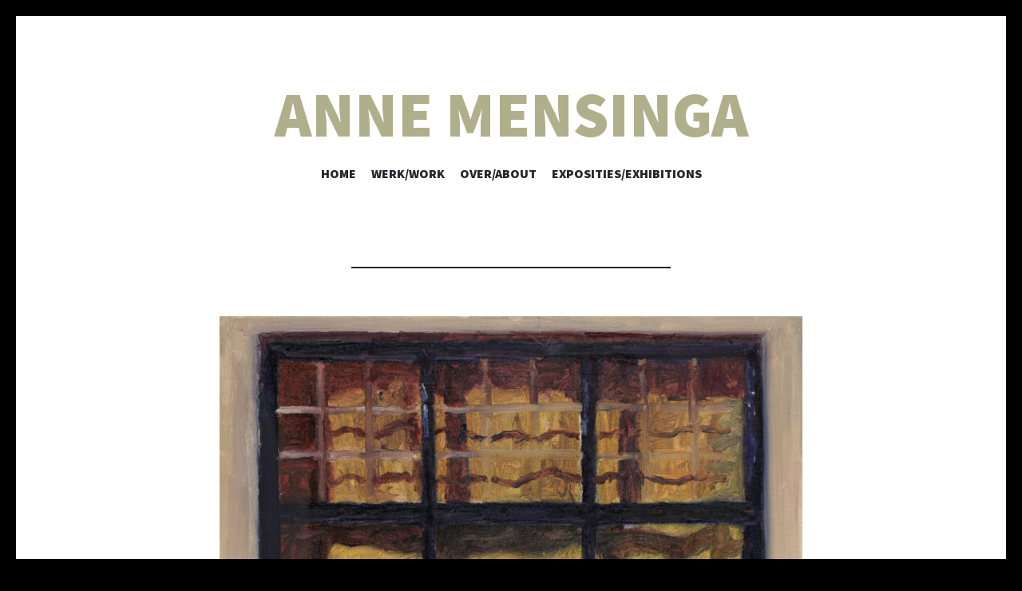

--- FILE ---
content_type: text/css
request_url: https://www.annemensinga.com/wp-content/themes/illustratr/style.css?ver=6.7.4
body_size: 11967
content:
/*
Theme Name: Illustratr
Theme URI: https://wordpress.com/themes/illustratr/
Author: Automattic
Author URI: https://wordpress.com/themes/
Description: A minimalist portfolio theme.
Version: 1.1.5
License: GNU General Public License
License URI: license.txt
Text Domain: illustratr
Domain Path: /languages/
Tags: dark, red, white, one-column, responsive-layout, custom-background, custom-colors, custom-header, custom-menu, editor-style, featured-images, flexible-header, post-formats, rtl-language-support, sticky-post, theme-options, translation-ready

This theme, like WordPress, is licensed under the GPL.
Use it to make something cool, have fun, and share what you've learned with others.

Illustratr is based on Underscores http://underscores.me/, (C) 2012-2014 Automattic, Inc.

Resetting and rebuilding styles have been helped along thanks to the fine work of
Eric Meyer http://meyerweb.com/eric/tools/css/reset/index.html
along with Nicolas Gallagher and Jonathan Neal http://necolas.github.com/normalize.css/
and Blueprint http://www.blueprintcss.org/
*/

/*--------------------------------------------------------------
Reset
--------------------------------------------------------------*/
html, body, div, span, applet, object, iframe,
h1, h2, h3, h4, h5, h6, p, blockquote, pre,
a, abbr, acronym, address, big, cite, code,
del, dfn, em, font, ins, kbd, q, s, samp,
small, strike, strong, sub, sup, tt, var,
dl, dt, dd, ol, ul, li,
fieldset, form, label, legend,
table, caption, tbody, tfoot, thead, tr, th, td {
	border: 0;
	font-family: inherit;
	font-size: 100%;
	font-style: inherit;
	font-weight: inherit;
	margin: 0;
	outline: 0;
	padding: 0;
	vertical-align: baseline;
}

html {
	font-size: 1.375em;
	/* Corrects text resizing oddly in IE6/7 when body font-size is set using em units http://clagnut.com/blog/348/#c790 */
	overflow-y: scroll;
	/* Keeps page centered in all browsers regardless of content height */
	-webkit-text-size-adjust: 100%;
	/* Prevents iOS text size adjust after orientation change, without disabling user zoom */
	-ms-text-size-adjust: 100%;
	/* www.456bereastreet.com/archive/201012/controlling_text_size_in_safari_for_ios_without_disabling_user_zoom/ */
}
@media screen and (max-width: 767px) {
	html {
		font-size: 1.125em;
	}
}

*,
*:before,
*:after {
	/* apply a natural box layout model to all elements; see http://www.paulirish.com/2012/box-sizing-border-box-ftw/ */
	-webkit-box-sizing: border-box;
	-moz-box-sizing: border-box;
	box-sizing: border-box;
}

body {
	background: white;
}

article,
aside,
details,
figcaption,
figure,
footer,
header,
main,
nav,
section {
	display: block;
}

ol, ul {
	list-style: none;
}

table {
	/* tables still need 'cellspacing="0"' in the markup */
	border-collapse: separate;
	border-spacing: 0;
}

caption, th, td {
	font-weight: normal;
	text-align: left;
}

blockquote:before, blockquote:after,
q:before, q:after {
	content: "";
}

blockquote, q {
	quotes: "" "";
}

a:focus {
	outline: thin dotted;
}

a:hover,
a:active {
	outline: 0;
}

a img {
	border: 0;
}

img {
	max-width: 100%;
	height: auto;
}

::selection {
	background: #e06d5e;
	color: white;
}

::-moz-selection {
	background: #e06d5e;
	color: white;
}

/*--------------------------------------------------------------
Typography
--------------------------------------------------------------*/
body,
button,
input,
select,
textarea {
	color: #7f8d8c;
	font-family: "Source Sans Pro", sans-serif;
	line-height: 1.5;
}

body {
	font-size: 1em;
}

input,
select,
textarea {
	font-size: 0.73em;
}
@media screen and (max-width: 767px) {
	input,
	select,
	textarea {
		font-size: 1em;
	}
}

h1,
h2,
h3,
h4,
h5,
h6 {
	clear: both;
	margin-bottom: 20px;
	color: #24282d;
	font-family: "Source Sans Pro", sans-serif;
	font-weight: bold;
}

h1 {
	font-size: 1.8em;
	line-height: 1.2;
}

h2 {
	font-size: 1.6em;
	line-height: 1.3;
}

h3 {
	font-size: 1.4em;
	line-height: 1.4;
}

h4 {
	font-size: 1.2em;
}

h5 {
	font-size: 1em;
}

h6 {
	font-size: 0.8em;
}

p {
	margin-bottom: 20px;
}

b,
strong {
	font-weight: bold;
}

dfn,
cite,
em,
i {
	font-style: italic;
}

blockquote {
	padding-left: 40px;
	margin: 0;
	font-family: "PT Serif", serif;
	font-size: 1.2em;
	border-left: 2px solid #e06d5e;
}
@media screen and (max-width: 767px) {
	blockquote {
		padding-left: 20px;
	}
}

address {
	margin: 0 0 20px;
}

pre,
code,
kbd,
tt,
var {
	padding: 0 5px;
	background: #f1f2f3;
	font-family: "Source Code Pro", monospace;
	letter-spacing: -0.05em;
}

pre {
	position: relative;
	overflow: auto;
	padding: 20px;
	margin-bottom: 20px;
	max-width: 100%;
}

abbr,
acronym {
	border-bottom: 1px dotted #7f8d8c;
	cursor: help;
}

mark,
ins {
	padding: 0 5px;
	background: #e06d5e;
	color: white;
	text-decoration: none;
}

sup,
sub {
	position: relative;
	vertical-align: baseline;
	height: 0;
	font-size: 75%;
	line-height: 0;
}

sup {
	bottom: 1ex;
}

sub {
	top: .5ex;
}

small {
	font-size: 75%;
}

big {
	font-size: 125%;
}

/*--------------------------------------------------------------
Elements
--------------------------------------------------------------*/
hr {
	margin-bottom: 20px;
	height: 1px;
	background: #f1f2f3;
	border: 0;
}

ul,
ol {
	margin: 0 0 20px;
}

ul {
	list-style: disc inside;
}

ol {
	list-style: decimal inside;
}

li > ul,
li > ol {
	margin-bottom: 0;
	margin-left: 40px;
}
@media screen and (max-width: 767px) {
	li > ul,
	li > ol {
		margin-left: 20px;
	}
}

dt {
	font-weight: bold;
}

dd {
	margin: 0 20px 20px;
}

figure {
	margin: 0;
}

table {
	margin: 0 0 20px;
	width: 100%;
	border-top: 1px solid #f1f2f3;
}

th {
	background: #f1f2f3;
	font-weight: bold;
}

th,
td {
	padding: 10px 20px;
	border-bottom: 1px solid #f1f2f3;
}
@media screen and (max-width: 767px) {
	th,
	td {
		padding: 5px 10px;
	}
}

/*--------------------------------------------------------------
Forms
--------------------------------------------------------------*/
button,
input,
select,
textarea {
	margin: 0;
	/* Addresses margins set differently in IE6/7, F3/4, S5, Chrome */
	vertical-align: baseline;
	/* Improves appearance and consistency in all browsers */
	-webkit-border-radius: 0;
	-moz-border-radius: 0;
	-ms-border-radius: 0;
	-o-border-radius: 0;
	border-radius: 0;
	-webkit-transition: all 250ms ease;
	-moz-transition: all 250ms ease;
	-o-transition: all 250ms ease;
	transition: all 250ms ease;
}
button:focus,
input:focus,
select:focus,
textarea:focus {
	outline: none;
}

button,
input[type="button"],
input[type="reset"],
input[type="submit"] {
	padding: 10px 20px;
	background: #464d4d;
	border: 1px solid #464d4d;
	color: white;
	text-transform: uppercase;
	font-weight: 900;
	cursor: pointer;
	/* Improves usability and consistency of cursor style between image-type 'input' and others */
	-webkit-appearance: button;
	/* Corrects inability to style clickable 'input' types in iOS */
}
@media screen and (max-width: 767px) {
	button,
	input[type="button"],
	input[type="reset"],
	input[type="submit"] {
		padding: 5px 10px;
	}
}
button:hover, button:focus, button:active,
input[type="button"]:hover,
input[type="button"]:focus,
input[type="button"]:active,
input[type="reset"]:hover,
input[type="reset"]:focus,
input[type="reset"]:active,
input[type="submit"]:hover,
input[type="submit"]:focus,
input[type="submit"]:active {
	background: #e06d5e;
}
button:hover, button:focus, button:active,
input[type="button"]:hover,
input[type="button"]:focus,
input[type="button"]:active,
input[type="reset"]:hover,
input[type="reset"]:focus,
input[type="reset"]:active,
input[type="submit"]:hover,
input[type="submit"]:focus,
input[type="submit"]:active {
	border-color: #e06d5e;
}

input[type="checkbox"],
input[type="radio"] {
	padding: 0;
	/* Addresses excess padding in IE8/9 */
	margin: 0 5px 0 0;
}

input[type="search"] {
	-webkit-appearance: textfield;
	/* Addresses appearance set to searchfield in S5, Chrome */
}

input[type="search"]::-webkit-search-decoration {
	/* Corrects inner padding displayed oddly in S5, Chrome on OSX */
	-webkit-appearance: none;
}

button::-moz-focus-inner,
input::-moz-focus-inner {
	/* Corrects inner padding and border displayed oddly in FF3/4 www.sitepen.com/blog/2008/05/14/the-devils-in-the-details-fixing-dojos-toolbar-buttons/ */
	border: 0;
	padding: 0;
}

input[type="text"],
input[type="email"],
input[type="url"],
input[type="password"],
input[type="search"],
textarea {
	padding: 10px;
	width: 100%;
	background: #f1f2f3;
	border: 1px solid #f1f2f3;
}
@media screen and (max-width: 767px) {
	input[type="text"],
	input[type="email"],
	input[type="url"],
	input[type="password"],
	input[type="search"],
	textarea {
		padding: 5px;
	}
}
input[type="text"]:focus,
input[type="email"]:focus,
input[type="url"]:focus,
input[type="password"]:focus,
input[type="search"]:focus,
textarea:focus {
	background: white;
}

textarea {
	overflow: auto;
	/* Removes default vertical scrollbar in IE6/7/8/9 */
	vertical-align: top;
	/* Improves readability and alignment in all browsers */
}

label {
	display: block;
	margin-bottom: 10px;
	font-weight: bold;
}
label[class*="radio"], label[class*="checkbox"] {
	margin-bottom: 0;
	font-size: 0.73em;
	font-weight: normal;
}

/* Search from */
.search-form {
	position: relative;
	margin-bottom: 20px;
}
.search-form label {
	display: block;
	margin: 0;
}
.search-form .search-submit {
	position: absolute;
	top: 0;
	right: 0;
}
.search-form .search-submit:after {
	content: "\f400";
	display: inline-block;
	width: 1em;
	height: 1em;
	-webkit-font-smoothing: antialiased;
	-moz-osx-font-smoothing: grayscale;
	font-size: 1em;
	line-height: 1;
	font-family: 'Genericons';
	text-decoration: inherit;
	font-weight: normal;
	font-style: normal;
	vertical-align: top;
}

/* Password protected posts from */
.post-password-form label {
	display: block;
	margin-bottom: 0;
}
.post-password-form input[type="password"] {
	margin: 10px 0;
}

/* Widgets area form */
.widgets-area input[type="text"],
.widgets-area input[type="email"],
.widgets-area input[type="url"],
.widgets-area input[type="password"],
.widgets-area input[type="search"],
.widgets-area textarea {
	background: #525a5a;
	border-color: #525a5a;
}
.widgets-area input[type="text"]:focus,
.widgets-area input[type="email"]:focus,
.widgets-area input[type="url"]:focus,
.widgets-area input[type="password"]:focus,
.widgets-area input[type="search"]:focus,
.widgets-area textarea:focus {
	background: #464d4d;
}
.widgets-area button,
.widgets-area input[type="button"],
.widgets-area input[type="reset"],
.widgets-area input[type="submit"] {
	background: #24282d;
	border-color: #24282d;
}
.widgets-area button:hover, .widgets-area button:focus, .widgets-area button:active,
.widgets-area input[type="button"]:hover,
.widgets-area input[type="button"]:focus,
.widgets-area input[type="button"]:active,
.widgets-area input[type="reset"]:hover,
.widgets-area input[type="reset"]:focus,
.widgets-area input[type="reset"]:active,
.widgets-area input[type="submit"]:hover,
.widgets-area input[type="submit"]:focus,
.widgets-area input[type="submit"]:active {
	background: white;
}
.widgets-area button:hover, .widgets-area button:focus, .widgets-area button:active,
.widgets-area input[type="button"]:hover,
.widgets-area input[type="button"]:focus,
.widgets-area input[type="button"]:active,
.widgets-area input[type="reset"]:hover,
.widgets-area input[type="reset"]:focus,
.widgets-area input[type="reset"]:active,
.widgets-area input[type="submit"]:hover,
.widgets-area input[type="submit"]:focus,
.widgets-area input[type="submit"]:active {
	border-color: white;
}
.widgets-area button:hover, .widgets-area button:focus, .widgets-area button:active,
.widgets-area input[type="button"]:hover,
.widgets-area input[type="button"]:focus,
.widgets-area input[type="button"]:active,
.widgets-area input[type="reset"]:hover,
.widgets-area input[type="reset"]:focus,
.widgets-area input[type="reset"]:active,
.widgets-area input[type="submit"]:hover,
.widgets-area input[type="submit"]:focus,
.widgets-area input[type="submit"]:active {
	color: #e06d5e;
}

/*--------------------------------------------------------------
Navigation
--------------------------------------------------------------*/
/* Links */
a {
	color: #e06d5e;
}
a:hover, a:focus, a:active {
	color: #7f8d8c;
}

/*  Pagination */
.site-main .comment-navigation,
.site-main .paging-navigation,
.site-main .post-navigation {
	position: relative;
	padding-bottom: 20px;
	padding-top: 81px;
	margin-top: 60px;
}
.site-main .comment-navigation {
	margin-bottom: 80px;
	padding-bottom: 81px;
}
@media screen and (max-width: 767px) {
	.site-main .comment-navigation,
	.site-main .paging-navigation,
	.site-main .post-navigation {
		margin-top: 20px;
		padding-top: 41px;
	}
	.site-main .comment-navigation {
		margin-bottom: 40px;
		padding-bottom: 41px;
	}
}
.site-main .comment-navigation:before,
.site-main .paging-navigation:before,
.site-main .post-navigation:before {
	content: '';
	display: block;
	position: absolute;
	top: 0;
	z-index: 0;
	height: 1px;
	background: #f1f2f3;
	padding-left: 40px;
	padding-right: 40px;
	margin-left: -40px;
	width: 100%;
	-webkit-box-sizing: content-box;
	-moz-box-sizing: content-box;
	box-sizing: content-box;
}
.site-main .comment-navigation:after {
	content: '';
	display: block;
	position: absolute;
	bottom: 0;
	z-index: 0;
	height: 1px;
	background: #f1f2f3;
	padding-left: 40px;
	padding-right: 40px;
	margin-left: -40px;
	width: 100%;
	-webkit-box-sizing: content-box;
	-moz-box-sizing: content-box;
	box-sizing: content-box;
}
@media screen and (max-width: 767px) {
	.site-main .comment-navigation:before,
	.site-main .paging-navigation:before,
	.site-main .post-navigation:before {
		padding-left: 20px;
		padding-right: 20px;
		margin-left: -20px;
	}
	.site-main .comment-navigation:after {
		padding-left: 20px;
		padding-right: 20px;
		margin-left: -20px;
	}
}
.site-main .comment-navigation .nav-previous,
.site-main .comment-navigation .nav-next,
.site-main .paging-navigation .nav-previous,
.site-main .paging-navigation .nav-next,
.site-main .post-navigation .nav-previous,
.site-main .post-navigation .nav-next {
	width: 50%;
}
.site-main .comment-navigation .nav-previous,
.site-main .paging-navigation .nav-previous,
.site-main .post-navigation .nav-previous {
	float: left;
}
.site-main .comment-navigation .nav-next,
.site-main .paging-navigation .nav-next,
.site-main .post-navigation .nav-next {
	float: right;
	text-align: right;
}
.site-main .comment-navigation a,
.site-main .paging-navigation a,
.site-main .post-navigation a {
	padding-bottom: 5px;
	border-bottom: 1px solid #f1f2f3;
	color: #24282d;
	text-decoration: none;
	-webkit-transition: all 250ms ease;
	-moz-transition: all 250ms ease;
	-o-transition: all 250ms ease;
	transition: all 250ms ease;
}
.site-main .comment-navigation a:hover, .site-main .comment-navigation a:focus, .site-main .comment-navigation a:active,
.site-main .paging-navigation a:hover,
.site-main .paging-navigation a:focus,
.site-main .paging-navigation a:active,
.site-main .post-navigation a:hover,
.site-main .post-navigation a:focus,
.site-main .post-navigation a:active {
	color: #e06d5e;
}
.site-main .comment-navigation a:hover, .site-main .comment-navigation a:focus, .site-main .comment-navigation a:active,
.site-main .paging-navigation a:hover,
.site-main .paging-navigation a:focus,
.site-main .paging-navigation a:active,
.site-main .post-navigation a:hover,
.site-main .post-navigation a:focus,
.site-main .post-navigation a:active {
	border-bottom-color: transparent;
}

/*--------------------------------------------------------------
Accessibility
--------------------------------------------------------------*/
/* Text meant only for screen readers */
.screen-reader-text {
	clip: rect(1px, 1px, 1px, 1px);
	position: absolute !important;
}
.screen-reader-text:hover, .screen-reader-text:focus, .screen-reader-text:active {
	background-color: #f1f2f3;
	clip: auto !important;
	color: #7f8d8c;
	display: block;
	font-size: 1em;
	font-weight: bold;
	height: auto;
	left: 5px;
	line-height: normal;
	padding: 10px 20px;
	text-decoration: none;
	top: 5px;
	width: auto;
	z-index: 100000;
	/* Above WP toolbar */
}

/*--------------------------------------------------------------
Alignments
--------------------------------------------------------------*/
.alignleft {
	display: inline;
	float: left;
	margin: 20px 40px 20px 0;
}
@media screen and (min-width: 1220px) {
	.alignleft {
		margin-left: -130px;
	}
	.alignleft + .alignleft {
		margin-left: 0;
	}
}

.alignright {
	display: inline;
	float: right;
	margin: 20px 0 40px 20px;
}
@media screen and (min-width: 1220px) {
	.alignright {
		margin-right: -130px;
	}
	.alignright + .alignright {
		margin-right: 0;
	}
}

.aligncenter {
	clear: both;
	display: block;
	margin: 0 auto;
}

/*--------------------------------------------------------------
Clearings
--------------------------------------------------------------*/
.clear:before, .clear:after,
.entry-content:before,
.entry-content:after,
.comment-content:before,
.comment-content:after,
.site-header:before,
.site-header:after,
.site-main:before,
.site-main:after,
.site-content:before,
.site-content:after,
.page-content:before,
.page-content:after,
.site-footer:before,
.site-footer:after,
.nav-links:before,
.nav-links:after,
.gallery:before,
.gallery:after,
.sharedaddy:before,
.sharedaddy:after {
	content: '';
	display: table;
}
.clear:after,
.entry-content:after,
.comment-content:after,
.site-header:after,
.site-main:after,
.site-content:after,
.page-content:after,
.site-footer:after,
.nav-links:after,
.gallery:after,
.sharedaddy:after {
	clear: both;
}

/*--------------------------------------------------------------
Layout
--------------------------------------------------------------*/
body {
	padding: 20px;
	background: #24282d;
}
@media screen and (min-width: 960px) {
	body.body-borders:before, body.body-borders:after {
		content: '';
		display: block;
		position: fixed;
		left: 0;
		z-index: 99;
		width: 100%;
		height: 20px;
		background: inherit;
	}
	body.body-borders:before {
		top: 0;
	}
	body.body-borders:after {
		bottom: 0;
	}
	body.body-borders.admin-bar:before {
		top: 32px;
	}
}
@media screen and (max-width: 767px) {
	body {
		padding: 0;
	}
}

#page {
	padding: 0 40px;
	background: white;
}
@media screen and (max-width: 767px) {
	#page {
		padding: 0 20px;
	}
}

#primary {
	opacity: 0;
}

/* Blocks */
.site-branding,
.site-image,
.main-navigation,
.footer-area,
.nav-links,
.entry-thumbnail,
.entry-gallery,
.entry-media,
.hentry.format-video > .video-wrapper {
	width: 840px;
	display: block;
	margin-left: auto;
	margin-right: auto;
}
@media screen and (min-width: 1220px) {
	.site-branding,
	.site-image,
	.main-navigation,
	.footer-area,
	.nav-links,
	.entry-thumbnail,
	.entry-gallery,
	.entry-media,
	.hentry.format-video > .video-wrapper {
		width: 1100px;
	}
}
@media screen and (min-width: 768px) and (max-width: 959px) {
	.site-branding,
	.site-image,
	.main-navigation,
	.footer-area,
	.nav-links,
	.entry-thumbnail,
	.entry-gallery,
	.entry-media,
	.hentry.format-video > .video-wrapper {
		width: 648px;
	}
}
@media screen and (max-width: 767px) {
	.site-branding {
		width: auto;
	}
	.site-image,
	.main-navigation,
	.footer-area,
	.nav-links,
	.entry-thumbnail,
	.entry-gallery,
	.entry-media,
	.hentry.format-video > .video-wrapper {
		width: 100%;
	}
}

.widgets-area {
	width: 880px;
	display: block;
	margin-left: auto;
	margin-right: auto;
}
@media screen and (min-width: 1220px) {
	.widgets-area {
		width: 1140px;
	}
}
@media screen and (min-width: 768px) and (max-width: 959px) {
	.widgets-area {
		width: 688px;
	}
}
@media screen and (max-width: 767px) {
	.widgets-area {
		width: 100%;
	}
}

.portfolio-wrapper {
	width: 880px;
	display: block;
	margin-left: auto;
	margin-right: auto;
}
@media screen and (min-width: 1220px) {
	.portfolio-wrapper {
		width: 1140px;
	}
}

.page-header,
.entry-header,
.page-content,
.entry-content,
.entry-summary,
.entry-avatar,
.entry-meta,
.entry-sharedaddy,
.portfolio-sharedaddy,
.comments-title,
.comment-list,
.comment-reply-title,
.comment-form {
	width: 840px;
	display: block;
	margin-left: auto;
	margin-right: auto;
}
@media screen and (min-width: 768px) and (max-width: 959px) {
	.page-header,
	.entry-header,
	.page-content,
	.entry-content,
	.entry-summary,
	.entry-avatar,
	.entry-meta,
	.entry-sharedaddy,
	.portfolio-sharedaddy,
	.comments-title,
	.comment-list,
	.comment-reply-title,
	.comment-form {
		width: 648px;
	}
}
@media screen and (max-width: 767px) {
	.page-header,
	.entry-header,
	.page-content,
	.entry-content,
	.entry-summary,
	.entry-avatar,
	.entry-meta,
	.entry-sharedaddy,
	.portfolio-sharedaddy,
	.comments-title,
	.comment-list,
	.comment-reply-title,
	.comment-form {
		width: 100%;
	}
}

/* Spinner */
.css-transform #spinner {
	margin: 0 auto;
	width: 40px;
	height: 40px;
	background: #e06d5e;
	-webkit-border-radius: 50%;
	-moz-border-radius: 50%;
	-ms-border-radius: 50%;
	-o-border-radius: 50%;
	border-radius: 50%;
	-webkit-animation: spinner 1s infinite ease-in-out;
	-moz-animation: spinner 1s infinite ease-in-out;
	-ms-animation: spinner 1s infinite ease-in-out;
	-o-animation: spinner 1s infinite ease-in-out;
	animation: spinner 1s infinite ease-in-out;
}

@-webkit-keyframes spinner {
	0% {
		-webkit-transform: scale(0);
	}

	100% {
		-webkit-transform: scale(1);
		opacity: 0;
	}
}

@-moz-keyframes spinner {
	0% {
		-moz-transform: scale(0);
	}

	100% {
		-moz-transform: scale(1);
		opacity: 0;
	}
}

@-o-keyframes spinner {
	0% {
		-o-transform: scale(0);
	}

	100% {
		-o-transform: scale(1);
		opacity: 0;
	}
}

@keyframes spinner {
	0% {
		transform: scale(0);
	}

	100% {
		transform: scale(1);
		opacity: 0;
	}
}

/* Header */
.site-header {
	padding: 80px 0;
	text-align: center;
}
@media screen and (max-width: 767px) {
	.site-header {
		padding: 40px 0;
	}
}

.site-branding {
	color: #24282d;
}
.site-branding a,
.site-branding a:visited {
	display: inline-block;
	color: inherit;
	text-decoration: none;
}

.site-title {
	margin-bottom: 10px;
	font-size: 3.6em;
	line-height: 1.1;
	font-weight: 900;
	text-transform: uppercase;
}
@media screen and (max-width: 767px) {
	.site-title {
		font-size: 2em;
	}
}
.site-title a {
	-ms-word-wrap: break-word;
	word-wrap: break-word;
}

.site-description {
	color: #b1b2b3;
	font-family: "PT Serif", serif;
	font-size: 0.73em;
	line-height: 1.5;
	font-weight: normal;
	font-style: italic;
}

.site-image {
	margin-bottom: 20px;
}
.site-image a,
.site-image img {
	display: block;
	margin: 0 auto;
}
@media screen and (min-width: 768px) {
	.site-image + .site-branding {
		margin-top: -5px;
	}
}

/* Primary */
#primary {
	margin-bottom: 60px;
}
@media screen and (max-width: 767px) {
	#primary {
		margin-bottom: 20px;
	}
}

/* Secondary */
#secondary {
	position: relative;
	padding-top: 40px;
}
#secondary:after {
	content: '';
	display: block;
	position: absolute;
	top: 0;
	left: 50%;
	margin-left: -40px;
	border-right: 40px solid transparent;
	border-bottom: 40px solid #464d4d;
	border-left: 40px solid transparent;
	-webkit-transition: all 250ms ease;
	-moz-transition: all 250ms ease;
	-o-transition: all 250ms ease;
	transition: all 250ms ease;
}
#secondary.hover:after {
	border-bottom-color: #e06d5e;
}

.widgets-wrapper {
	display: none;
	padding: 40px 0 0;
	background: #464d4d;
	padding-left: 40px;
	padding-right: 40px;
	margin-left: -40px;
	width: 100%;
	-webkit-box-sizing: content-box;
	-moz-box-sizing: content-box;
	box-sizing: content-box;
}
@media screen and (max-width: 767px) {
	.widgets-wrapper {
		padding-left: 20px;
		padding-right: 20px;
		margin-left: -20px;
	}
}

.widgets-trigger {
	display: block;
	position: absolute;
	top: 0;
	left: 50%;
	margin-left: -40px;
	z-index: 1;
	width: 80px;
	height: 40px;
	text-decoration: none;
	text-align: center;
}
.widgets-trigger:before {
	content: '';
	display: block;
	position: absolute;
	top: 50%;
	left: 50%;
	z-index: 2;
	margin-left: -5px;
	height: 10px;
	width: 10px;
	background: transparent url(img/plus.svg) 0 0 no-repeat;
}
.widgets-trigger.active:before {
	background-image: url(img/minus.svg);
}

/* Footer */
.site-footer {
	padding-top: 20px;
	background: #f1f2f3;
	color: #b1b2b3;
	font-size: 0.73em;
	padding-left: 40px;
	padding-right: 40px;
	margin-left: -40px;
	width: 100%;
	-webkit-box-sizing: content-box;
	-moz-box-sizing: content-box;
	box-sizing: content-box;
}
@media screen and (max-width: 767px) {
	.site-footer {
		padding-left: 20px;
		padding-right: 20px;
		margin-left: -20px;
	}
}
.site-footer a,
.site-footer a:visited {
	color: inherit;
	text-decoration: none;
}
.site-footer a:hover, .site-footer a:focus, .site-footer a:active {
	color: #7f8d8c;
}

.site-info {
	float: left;
	padding-bottom: 20px;
	width: 50%;
	line-height: 40px;
}
@media screen and (max-width: 959px) {
	.site-info {
		float: none;
		width: 100%;
		line-height: inherit;
		text-align: center;
	}
}

/*--------------------------------------------------------------
Menu
--------------------------------------------------------------*/
.main-navigation {
	clear: both;
	display: block;
	font-size: 0.73em;
	line-height: 1.3;
	font-weight: 900;
	text-transform: uppercase;
}
.main-navigation ul {
	list-style: none;
	margin: 0;
	padding: 0;
	text-align: center;
}
.main-navigation ul li {
	display: inline-block;
	position: relative;
	margin-left: 8px;
	margin-right: 8px;
}
.main-navigation ul li a {
	display: block;
	padding-bottom: 7px;
	color: #24282d;
	text-decoration: none;
	-webkit-transition: all 250ms ease;
	-moz-transition: all 250ms ease;
	-o-transition: all 250ms ease;
	transition: all 250ms ease;
}
.main-navigation ul li a:hover, .main-navigation ul li a:focus, .main-navigation ul li a:active {
	color: #e06d5e;
}
.main-navigation ul li:first-child {
	margin-left: 0;
}
.main-navigation ul li:last-child {
	margin-right: 0;
}
@media screen and (min-width: 960px) {
	.main-navigation ul li:hover > ul {
		display: block;
		opacity: 1;
		-webkit-animation: fade-in 250ms;
		-moz-animation: fade-in 250ms;
		-ms-animation: fade-in 250ms;
		-o-animation: fade-in 250ms;
		animation: fade-in 250ms;
	}
}
.main-navigation ul .current_page_item > a,
.main-navigation ul .current-menu-item > a {
	color: #e06d5e;
}
.main-navigation ul .genericon {
	position: absolute;
	top: -1px;
	right: 0;
	z-index: 9999;
	width: 40px;
	height: 40px;
	background: white;
	border: 1px solid #f1f2f3;
	color: #24282d;
	font-size: 24px;
	line-height: 40px;
	text-align: center;
}
.main-navigation ul .genericon.genericon-collapse {
	background: #e06d5e;
	color: white;
}
.main-navigation ul ul {
	display: none;
	position: absolute;
	top: 100%;
	left: 50%;
	z-index: 9998;
	float: left;
	padding: 10px 0;
	margin-left: -100px;
	background: white;
	border: 1px solid #f1f2f3;
	text-align: left;
}
@media screen and (min-width: 960px) {
	.main-navigation ul ul {
		opacity: 0;
	}
	.main-navigation ul ul:before, .main-navigation ul ul:after {
		content: '';
		display: block;
		position: absolute;
		left: 50%;
	}
	.main-navigation ul ul:before {
		top: -5px;
		z-index: 2;
		border-right: 5px solid transparent;
		border-bottom: 5px solid white;
	}
	.main-navigation ul ul:after {
		margin-left: -1px;
		top: -7px;
		z-index: 1;
		border-right: 7px solid transparent;
		border-bottom: 7px solid #f1f2f3;
	}
}
.main-navigation ul ul li {
	padding: 10px 0;
	margin: 0;
	border-bottom: 1px solid #f1f2f3;
}
.main-navigation ul ul li:first-child {
	padding-top: 0;
}
.main-navigation ul ul li:last-child {
	padding-bottom: 0;
	border-bottom: 0;
}
.main-navigation ul ul a {
	padding: 0 10px;
	width: 200px;
}
.main-navigation ul ul ul {
	top: -1px;
	left: 100%;
	margin-left: -10px;
}
@media screen and (min-width: 960px) {
	.main-navigation ul ul ul:before, .main-navigation ul ul ul:after {
		display: none;
	}
}
.main-navigation .menu-toggle {
	display: none;
	cursor: pointer;
	position: absolute;
	top: 0;
	left: 50%;
	z-index: 1;
	margin: 0 0 0 -20px;
	width: 40px;
	height: 40px;
	background: white;
	color: #24282d;
	border: 1px solid #f1f2f3;
}
.main-navigation .menu-toggle .genericon {
	line-height: 40px;
}
.main-navigation.toggled .menu-toggle {
	background: #e06d5e;
	color: white;
}
@media screen and (max-width: 959px) {
	.main-navigation {
		position: relative;
		padding: 0;
		width: 100%;
		min-height: 40px;
	}
	.main-navigation:before, .main-navigation:after {
		content: '';
		display: block;
		position: absolute;
		left: 0;
		z-index: 0;
		height: 1px;
		background: #f1f2f3;
		padding-left: 40px;
		padding-right: 40px;
		margin-left: -40px;
		width: 100%;
		-webkit-box-sizing: content-box;
		-moz-box-sizing: content-box;
		box-sizing: content-box;
	}
	.main-navigation:before {
		top: 0;
	}
	.main-navigation:after {
		bottom: 0;
	}
	.main-navigation .menu-toggle {
		display: inline-block;
	}
	.main-navigation.toggled .menu-wrapper {
		padding-top: 40px;
	}
	.main-navigation.toggled .menu-wrapper:before {
		content: '';
		display: block;
		position: absolute;
		top: 39px;
		left: -40px;
		padding: 0 40px;
		width: 100%;
		height: 1px;
		background: #f1f2f3;
		-webkit-box-sizing: content-box;
		-moz-box-sizing: content-box;
		box-sizing: content-box;
	}
	.main-navigation.toggled .nav-menu {
		display: block;
		margin-bottom: -1px;
	}
	.main-navigation ul {
		position: relative;
		display: none;
		margin: 0;
		text-align: left;
	}
	.main-navigation ul li {
		display: block;
		padding: 10px 0;
		margin: 0;
		min-height: 38px;
		border-bottom: 1px solid #f1f2f3;
		line-height: 18px;
	}
	.main-navigation ul li:first-child, .main-navigation ul li:last-child {
		margin-left: 0;
		margin-right: 0;
	}
	.main-navigation ul li a {
		padding: 0;
	}
	.main-navigation ul li a:hover, .main-navigation ul li a:focus, .main-navigation ul li a:active {
		color: #24282d;
	}
	.main-navigation ul li > ul {
		margin-top: 8px;
	}
	.main-navigation ul li.menu-item-has-children > ul > li:last-child {
		padding-bottom: 1px;
		margin-bottom: -1px;
	}
	.main-navigation ul .menu-item-has-children.toggle-on {
		padding-bottom: 1px;
	}
	.main-navigation ul .menu-item-has-children.toggle-on > .toggle-on {
		margin-top: 10px;
	}
	.main-navigation ul .menu-item-has-children > a {
		padding-right: 50px;
	}
	.main-navigation ul ul {
		display: none;
		position: inherit;
		top: auto;
		left: auto;
		float: none;
		padding: 0;
		margin: 0 0 0 40px;
		background: transparent;
		border: none;
		border-top: 1px solid #f1f2f3;
	}
	.main-navigation ul ul:before {
		content: '';
		display: block;
		position: absolute;
		top: -1px;
		left: -40px;
		width: 100%;
		height: 1px;
		background: #f1f2f3;
	}
	.main-navigation ul ul.toggle-on {
		display: block;
	}
	.main-navigation ul ul a {
		padding: 0;
		width: 100%;
		color: #24282d;
	}
	.main-navigation ul ul a:hover, .main-navigation ul ul a:focus, .main-navigation ul ul a:active {
		color: #e06d5e;
	}
	.main-navigation ul ul li {
		padding: 10px 0;
		border-bottom: 1px solid #f1f2f3;
	}
	.main-navigation ul ul li:first-child {
		padding-top: 10px;
	}
	.main-navigation ul ul li:last-child {
		padding-bottom: 10px;
	}
	.main-navigation ul ul li > ul {
		margin-top: 8px;
	}
	.main-navigation ul ul ul {
		top: auto;
		left: auto;
		margin: 0 0 0 40px;
		border: none;
		border-top: 1px solid #f1f2f3;
	}
}
@media screen and (max-width: 959px) and (max-width: 767px) {
	.main-navigation:before, .main-navigation:after {
		padding-left: 20px;
		padding-right: 20px;
		margin-left: -20px;
	}
}
@media screen and (max-width: 767px) {
	.main-navigation ul ul {
		margin-left: 20px;
	}
	.main-navigation ul ul:before {
		left: -20px;
	}
	.main-navigation ul ul ul {
		margin-left: 20px;
	}
}

/* Animation */
@-webkit-keyframes fade-in {
	0% {
		display: none;
		opacity: 0;
	}
	1% {
		display: block;
		opacity: 0;
	}
	100% {
		display: block;
		opacity: 1;
	}
}
@-moz-keyframes fade-in {
	0% {
		display: none;
		opacity: 0;
	}
	1% {
		display: block;
		opacity: 0;
	}
	100% {
		display: block;
		opacity: 1;
	}
}
@-o-keyframes fade-in {
	0% {
		display: none;
		opacity: 0;
	}
	1% {
		display: block;
		opacity: 0;
	}
	100% {
		display: block;
		opacity: 1;
	}
}
@keyframes fade-in {
	0% {
		display: none;
		opacity: 0;
	}
	1% {
		display: block;
		opacity: 0;
	}
	100% {
		display: block;
		opacity: 1;
	}
}

/*--------------------------------------------------------------
Social
--------------------------------------------------------------*/
.menu-social {
	clear: both;
	display: block;
	float: right;
	width: 50%;
	text-align: center;
}
@media screen and (max-width: 959px) {
	.menu-social {
		float: none;
		width: 100%;
	}
}
.menu-social ul {
	display: block;
	float: right;
	margin: 0 0 10px;
}
@media screen and (max-width: 959px) {
	.menu-social ul {
		display: inline-block;
		float: none;
		margin: 0 auto;
	}
}
.menu-social li {
	display: block;
	float: left;
	margin: 0 10px 10px 0;
	line-height: 1;
}
.menu-social li:last-child {
	margin-right: 0;
}
.menu-social li a {
	display: inline-block;
	position: relative;
	width: 40px;
	height: 40px;
	border: 2px solid #b1b2b3;
	text-decoration: none;
	-webkit-border-radius: 50%;
	-moz-border-radius: 50%;
	-ms-border-radius: 50%;
	-o-border-radius: 50%;
	border-radius: 50%;
	-webkit-transition: all 250ms ease;
	-moz-transition: all 250ms ease;
	-o-transition: all 250ms ease;
	transition: all 250ms ease;
}
.menu-social li a:hover, .menu-social li a:focus, .menu-social li a:active {
	border-color: #e06d5e;
}
.menu-social li a:hover, .menu-social li a:focus, .menu-social li a:active {
	color: #e06d5e;
}
.menu-social li a:before {
	content: "\f408";
	display: inline-block;
	width: 16px;
	height: 16px;
	-webkit-font-smoothing: antialiased;
	-moz-osx-font-smoothing: grayscale;
	font-size: 16px;
	line-height: 38px;
	font-family: 'Genericons';
	text-decoration: inherit;
	font-weight: normal;
	font-style: normal;
	vertical-align: top;
}
.menu-social li a[href$="/feed/"]:before {
	content: '\f413';
}
.menu-social li a[href*="codepen.io"]:before {
	content: '\f216';
}
.menu-social li a[href*="digg.com"]:before {
	content: '\f221';
}
.menu-social li a[href*="dribbble.com"]:before {
	content: '\f201';
}
.menu-social li a[href*="dropbox.com"]:before {
	content: '\f225';
}
.menu-social li a[href*="mailto:"]:before {
	content: '\f410';
}
.menu-social li a[href*="facebook.com"]:before {
	content: '\f203';
}
.menu-social li a[href*="flickr.com"]:before {
	content: '\f211';
}
.menu-social li a[href*="github.com"]:before {
	content: '\f200';
}
.menu-social li a[href*="plus.google.com"]:before {
	content: '\f206';
}
.menu-social li a[href*="instagram.com"]:before {
	content: '\f215';
}
.menu-social li a[href*="linkedin.com"]:before {
	content: '\f208';
}
.menu-social li a[href*="pinterest.com"]:before {
	content: '\f210';
}
.menu-social li a[href*="getpocket.com"]:before {
	content: '\f224';
}
.menu-social li a[href*="polldaddy.com"]:before {
	content: '\f217';
}
.menu-social li a[href*="reddit.com"]:before {
	content: '\f222';
}
.menu-social li a[href*="stumbleupon.com"]:before {
	content: '\f223';
}
.menu-social li a[href*="tumblr.com"]:before {
	content: '\f214';
}
.menu-social li a[href*="twitter.com"]:before {
	content: '\f202';
}
.menu-social li a[href*="vimeo.com"]:before {
	content: '\f212';
}
.menu-social li a[href*="wordpress.com"]:before,
.menu-social li a[href*="wordpress.org"]:before {
	content: '\f205';
}
.menu-social li a[href*="youtube.com"]:before {
	content: '\f213';
}

/*--------------------------------------------------------------
Widgets
--------------------------------------------------------------*/
.widget {
	float: left;
	padding: 0 0 20px;
	font-size: 0.73em;
	line-height: 1.3;
	margin: 0 20px;
	width: 253px;
}
@media screen and (min-width: 768px) and (max-width: 959px) {
	.widget {
		margin: 0 20px;
		width: 304px;
	}
}
@media screen and (max-width: 767px) {
	.widget {
		margin: 0;
		width: 100%;
	}
}

.widget-title,
.widgettitle {
	position: relative;
	margin: 0 0 20px;
	font-size: 1.37em;
	font-weight: 900;
	text-transform: uppercase;
	-ms-word-wrap: break-word;
	word-wrap: break-word;
}
.widget-title a,
.widgettitle a {
	color: inherit;
	text-decoration: none;
	-webkit-transition: all 250ms ease;
	-moz-transition: all 250ms ease;
	-o-transition: all 250ms ease;
	transition: all 250ms ease;
}
.widget-title a:hover, .widget-title a:focus, .widget-title a:active,
.widgettitle a:hover,
.widgettitle a:focus,
.widgettitle a:active {
	color: #e06d5e;
}
.widget-title img, .widget-title:empty,
.widgettitle img,
.widgettitle:empty {
	display: none;
}

.widgets-area .widget {
	color: white;
	opacity: 0;
}
.widgets-area .widget h1,
.widgets-area .widget h2,
.widgets-area .widget h3,
.widgets-area .widget h4,
.widgets-area .widget h5,
.widgets-area .widget h6 {
	color: inherit;
}
.widgets-area .widget hr {
	background: #525a5a;
}
@media screen and (min-width: 1220px) {
	.widgets-area .widget {
		margin: 0 20px;
		width: 340px;
	}
}
.widgets-area .widget-title,
.widgets-area .widgettitle {
	color: inherit;
}
.widgets-area .widget-title a,
.widgets-area .widgettitle a {
	color: inherit;
}
.widgets-area a {
	color: #acb3b3;
}
.widgets-area a:hover, .widgets-area a:focus, .widgets-area a:active {
	color: #e06d5e;
}

.page-content .widget {
	margin: 0 40px 0 0;
}
.page-content .widget:nth-of-type(3n+3) {
	margin-right: 0;
}
@media screen and (min-width: 768px) and (max-width: 959px) {
	.page-content .widget:nth-of-type(2n+2) {
		margin-right: 0;
	}
	.page-content .widget:nth-of-type(3n+3) {
		margin-right: 40px;
	}
}
.page-content .widget li {
	border-bottom-color: #f1f2f3;
}
.page-content .widget.widget_tag_cloud {
	clear: both;
	padding-bottom: 0;
	width: 100%;
}
.page-content .widget .children {
	border-top-color: #f1f2f3;
}
.page-content .widget .children:before {
	background: #f1f2f3;
}
.page-content .widget .wp-smiley {
	display: none;
}

/* Blog Subscriptions */
.jetpack_subscription_widget #subscribe-email input {
	width: 100%;
	padding: 10px;
}

/* Calendar */
.widget_calendar {
	text-transform: uppercase;
}
.widget_calendar caption,
.widget_calendar th,
.widget_calendar td {
	text-align: center;
}
.widget_calendar caption {
	margin-bottom: 10px;
}
.widget_calendar #prev,
.widget_calendar #next {
	font-weight: bold;
}

/* Display WordPress Posts */
.widget_jetpack_display_posts_widget .jetpack-display-remote-posts {
	margin: 0;
}
.widget_jetpack_display_posts_widget .jetpack-display-remote-posts h4,
.widget_jetpack_display_posts_widget .jetpack-display-remote-posts img {
	margin: 0 0 20px;
}
.widget_jetpack_display_posts_widget .jetpack-display-remote-posts h4 {
	font-size: inherit;
}
.widget_jetpack_display_posts_widget .jetpack-display-remote-posts p {
	margin: 0 0 20px !important;
	line-height: 1.5 !important;
	font-size: inherit;
}

/* Facebook Like Box */
.widget_facebook_likebox iframe {
	width: 100% !important;
}

/* Gallery */
.widget-gallery img {
	height: auto !important;
}

/* Gravatar Profile */
.widget-grofile > img {
	display: block;
	max-width: 60px;
	margin: 0 0 20px;
}
.widget-grofile h4 {
	margin: 0 0 20px !important;
}
.widget-grofile > h4:last-of-type {
	font-size: 1em;
}
.widget-grofile .grofile-meta h4 {
	font-weight: 900;
	text-transform: uppercase;
}
.widget-grofile .grofile-meta h4 a {
	text-decoration: none;
}

/* Image */
.widget_image .wp-caption[class*="align"] {
	margin-top: 0;
}
.widget_image .wp-caption img {
	display: block;
	margin: 0;
}

/* Lists */
.widget_archive ul,
.widget_categories ul,
.widget_nav_menu ul,
.widget_meta ul,
.widget_pages ul,
.widget_recent_comments ul,
.widget_recent_entries ul,
.widget_rss ul,
.widget_rss_links ul,
.widget_top-clicks ul,
.widget_top-posts ul {
	list-style: none;
}
.widget_archive li,
.widget_categories li,
.widget_nav_menu li,
.widget_meta li,
.widget_pages li,
.widget_recent_comments li,
.widget_recent_entries li,
.widget_rss li,
.widget_rss_links li,
.widget_top-clicks li,
.widget_top-posts li {
	padding: 10px 0;
	border-bottom: 1px solid #525a5a;
}
.widget_archive li:first-child,
.widget_categories li:first-child,
.widget_nav_menu li:first-child,
.widget_meta li:first-child,
.widget_pages li:first-child,
.widget_recent_comments li:first-child,
.widget_recent_entries li:first-child,
.widget_rss li:first-child,
.widget_rss_links li:first-child,
.widget_top-clicks li:first-child,
.widget_top-posts li:first-child {
	padding-top: 0;
}
.widget_archive li:last-child,
.widget_categories li:last-child,
.widget_nav_menu li:last-child,
.widget_meta li:last-child,
.widget_pages li:last-child,
.widget_recent_comments li:last-child,
.widget_recent_entries li:last-child,
.widget_rss li:last-child,
.widget_rss_links li:last-child,
.widget_top-clicks li:last-child,
.widget_top-posts li:last-child {
	padding-bottom: 0;
	border-bottom: 0;
}

.widget_categories .children,
.widget_nav_menu .sub-menu,
.widget_pages .children {
	position: relative;
	padding-top: 10px;
	margin-top: 10px;
	border-top: 1px solid #525a5a;
}
.widget_categories .children:before,
.widget_nav_menu .sub-menu:before,
.widget_pages .children:before {
	content: '';
	display: block;
	position: absolute;
	top: -1px;
	left: -40px;
	width: 100%;
	height: 1px;
	background: #525a5a;
}
@media screen and (max-width: 767px) {
	.widget_categories .children:before,
	.widget_nav_menu .sub-menu:before,
	.widget_pages .children:before {
		left: -20px;
	}
}

/* List Layout & Grid Layout */
.widget .widgets-list-layout img {
	vertical-align: middle;
}
.widget .widgets-list-layout li {
	margin-bottom: 0;
}
.widget .widgets-list-layout span {
	opacity: 1;
}
.widget .widgets-list-layout .widgets-list-layout-blavatar {
	width: 40px;
}
.widget .widgets-list-layout .widgets-list-layout-links {
	float: none;
	padding-left: 60px;
	width: 100%;
}
.widget .widgets-grid-layout {
	margin-top: -10px;
	margin-bottom: 10px;
}
.widget .widgets-grid-layout .widget-grid-view-image {
	padding: 10px;
	max-width: 25%;
}
.widget .widgets-grid-layout .widget-grid-view-image a {
	margin: 0;
}
.widget .widgets-grid-layout .widget-grid-view-image img {
	display: block;
}

/* RSS */
.widget_rss .rss-date {
	font-family: "PT Serif", serif;
	font-size: 0.73em;
	font-style: italic;
}
.widget_rss ul a.rsswidget + *,
.widget_rss .rss-date + *,
.widget_rss .rssSummary + * {
	display: block;
	padding-top: 10px;
}

/* RSS Links */
.widget_rss_links img {
	display: inline-block;
	line-height: 0;
	vertical-align: middle;
}

/* Search */
.widget-search .search-submit {
	display: none;
}

/* Select */
.widget select {
	margin-bottom: 20px;
	max-width: 100%;
}

/* Send to Readmill */
.widget_jetpack_readmill_widget {
	padding-bottom: 40px;
}
.widget_jetpack_readmill_widget iframe {
	display: block;
}

/* Table */
.widget table {
	border-top-color: #525a5a;
}
.widget th {
	background: #525a5a;
}
.widget th,
.widget td {
	padding: 5px 10px;
	border-bottom-color: #525a5a;
}

/* Tag Cloud */
.widget_tag_cloud {
	padding-bottom: 15px;
}
.widget_tag_cloud a {
	display: inline-block;
	float: left;
	padding: 5px 10px !important;
	margin: 0 5px 5px 0 !important;
	background: #24282d;
	color: white;
	font-size: inherit !important;
	text-decoration: none;
	-webkit-transition: all 250ms ease;
	-moz-transition: all 250ms ease;
	-o-transition: all 250ms ease;
	transition: all 250ms ease;
}
.widget_tag_cloud a:hover, .widget_tag_cloud a:focus, .widget_tag_cloud a:active {
	background: white;
}
.widget_tag_cloud a:hover, .widget_tag_cloud a:focus, .widget_tag_cloud a:active {
	color: #e06d5e;
}
.widget_tag_cloud .tagcloud,
.widget_tag_cloud > div {
	margin-bottom: 20px;
}
.widget_tag_cloud .tagcloud:before, .widget_tag_cloud .tagcloud:after,
.widget_tag_cloud > div:before,
.widget_tag_cloud > div:after {
	content: '';
	display: table;
}
.widget_tag_cloud .tagcloud:after,
.widget_tag_cloud > div:after {
	clear: both;
}

.page-content .widget_tag_cloud a {
	background: #464d4d;
}
.page-content .widget_tag_cloud a:hover, .page-content .widget_tag_cloud a:focus, .page-content .widget_tag_cloud a:active {
	background: #e06d5e;
}

/* Twitter Timeline */
.widget_twitter_timeline iframe {
	width: 100% !important;
	min-width: 100% !important;
}

/*--------------------------------------------------------------
Content
--------------------------------------------------------------*/
.sticky {
	position: relative;
}

.page-header,
.hentry {
	position: relative;
}
.page-header + .hentry,
.hentry + .hentry {
	padding-top: 81px;
	margin-top: 60px;
}
@media screen and (max-width: 767px) {
	.page-header + .hentry,
	.hentry + .hentry {
		margin-top: 20px;
		padding-top: 41px;
	}
}
.page-header + .hentry:before,
.hentry + .hentry:before {
	content: '';
	display: block;
	position: absolute;
	top: 0;
	z-index: 0;
	height: 1px;
	background: #f1f2f3;
	padding-left: 40px;
	padding-right: 40px;
	margin-left: -40px;
	width: 100%;
	-webkit-box-sizing: content-box;
	-moz-box-sizing: content-box;
	box-sizing: content-box;
}
@media screen and (max-width: 767px) {
	.page-header + .hentry:before,
	.hentry + .hentry:before {
		padding-left: 20px;
		padding-right: 20px;
		margin-left: -20px;
	}
}

.page-header + .hentry {
	margin-top: 80px;
}
@media screen and (max-width: 767px) {
	.page-header + .hentry {
		margin-top: 40px;
	}
}

.byline,
.updated {
	display: none;
}

.group-blog .byline {
	display: inline;
}

.page-content,
.entry-content,
.entry-summary {
	position: relative;
	margin-top: 40px;
}

/* Taxonomy description */
.taxonomy-description {
	padding-top: 10px;
	color: #7f8d8c;
	font-family: "PT Serif", serif;
	font-size: 0.73em;
	line-height: 1.3;
	font-style: italic;
	text-align: center;
}
.taxonomy-description a {
	color: inherit;
	text-decoration: none;
}
.taxonomy-description a:hover, .taxonomy-description a:focus, .taxonomy-description a:active {
	color: #24282d;
}
.taxonomy-description p {
	margin: 0;
}

/* Entry thumbnail */
.entry-thumbnail {
	position: relative;
	z-index: 1;
	margin-bottom: 40px;
	text-align: center;
	line-height: 0;
}
.entry-thumbnail a,
.entry-thumbnail img {
	display: inline-block;
	margin: 0 auto;
	max-width: 100%;
	-webkit-transition: all 250ms ease;
	-moz-transition: all 250ms ease;
	-o-transition: all 250ms ease;
	transition: all 250ms ease;
}
.entry-thumbnail a {
	position: relative;
	background: #e06d5e;
	z-index: 0;
}
.entry-thumbnail a:before {
	content: '';
	display: block;
	position: absolute;
	top: 0;
	z-index: 1;
	padding: 20px;
	height: 100%;
	width: 100%;
	background: #e06d5e;
	opacity: 0;
	-webkit-background-clip: content-box;
	-moz-background-clip: content-box;
	background-clip: content-box;
	-webkit-transition: all 250ms ease;
	-moz-transition: all 250ms ease;
	-o-transition: all 250ms ease;
	transition: all 250ms ease;
}
.entry-thumbnail a:after {
	content: '';
	display: block;
	position: absolute;
	top: 50%;
	left: 50%;
	z-index: 2;
	margin-top: -5px;
	margin-left: -5px;
	height: 10px;
	width: 10px;
	background: transparent url(img/plus.svg) 0 0 no-repeat;
	opacity: 0;
	-webkit-transition: all 250ms ease;
	-moz-transition: all 250ms ease;
	-o-transition: all 250ms ease;
	transition: all 250ms ease;
}
.entry-thumbnail a:hover:before, .entry-thumbnail a:focus:before, .entry-thumbnail a:active:before {
	opacity: 0.75;
}
.entry-thumbnail a:hover:after, .entry-thumbnail a:focus:after, .entry-thumbnail a:active:after {
	opacity: 1;
}
.entry-thumbnail a:hover img, .entry-thumbnail a:focus img, .entry-thumbnail a:active img {
	-webkit-filter: grayscale(100%);
	-moz-filter: grayscale(100%);
	filter: grayscale(100%);
}

/* Entry gallery */
.entry-gallery {
	margin-bottom: 40px;
}

/* Entry header */
.page-header,
.entry-header {
	position: relative;
	padding-bottom: 22px;
	text-align: center;
}
.page-header:after,
.entry-header:after {
	content: '';
	display: block;
	position: absolute;
	bottom: 0;
	left: 50%;
	margin-left: -200px;
	width: 400px;
	height: 2px;
	background: #24282d;
}
@media screen and (max-width: 767px) {
	.page-header:after,
	.entry-header:after {
		left: 0;
		margin-left: 0;
		width: 100%;
	}
}

.page-title,
.entry-title {
	margin: 0;
	font-size: 1.2em;
	font-weight: 900;
	text-transform: uppercase;
	text-align: center;
	-ms-word-wrap: break-word;
	word-wrap: break-word;
}
.page-title a,
.entry-title a {
	color: inherit;
	text-decoration: none;
	-webkit-transition: all 250ms ease;
	-moz-transition: all 250ms ease;
	-o-transition: all 250ms ease;
	transition: all 250ms ease;
}
.page-title a:hover, .page-title a:focus, .page-title a:active,
.entry-title a:hover,
.entry-title a:focus,
.entry-title a:active {
	color: #e06d5e;
}

.featured-post,
.cat-links {
	padding-top: 10px;
	color: #7f8d8c;
	font-family: "PT Serif", serif;
	font-size: 0.73em;
	line-height: 1.3;
	font-style: italic;
	text-align: center;
}
.featured-post a,
.cat-links a {
	color: inherit;
	text-decoration: none;
}
.featured-post a:hover, .featured-post a:focus, .featured-post a:active,
.cat-links a:hover,
.cat-links a:focus,
.cat-links a:active {
	color: #24282d;
}

.featured-post + .cat-links:before {
	content: "\b7";
	margin-right: 5px;
}

/* Entry avatar */
.entry-avatar {
	position: relative;
	padding-bottom: 40px;
	margin-top: -14px;
}
.entry-avatar img {
	display: block;
	margin: 0 auto;
	-webkit-border-radius: 50%;
	-moz-border-radius: 50%;
	-ms-border-radius: 50%;
	-o-border-radius: 50%;
	border-radius: 50%;
}
.entry-avatar:before, .entry-avatar:after {
	content: '';
	display: block;
	position: absolute;
	left: 50%;
}
.entry-avatar:before {
	top: -27px;
	z-index: 2;
	border-top: 20px solid white;
	border-right: 20px solid transparent;
}
.entry-avatar:after {
	margin-left: -1px;
	top: -27px;
	z-index: 1;
	border-top: 22px solid #f1f2f3;
	border-right: 22px solid transparent;
}

/* Entry meta */
.entry-meta {
	position: relative;
	padding: 21px 0 20px 0;
	margin-top: 20px;
	color: #7f8d8c;
	font-family: "PT Serif", serif;
	font-size: 0.73em;
	line-height: 1.3;
	font-style: italic;
	text-align: center;
}
.entry-meta a {
	color: inherit;
	text-decoration: none;
}
.entry-meta a:hover, .entry-meta a:focus, .entry-meta a:active {
	color: #24282d;
}
.entry-meta:before {
	content: '';
	display: block;
	position: absolute;
	top: 0;
	left: 50%;
	margin-left: -200px;
	width: 400px;
	height: 1px;
	background: #f1f2f3;
}
@media screen and (max-width: 767px) {
	.entry-meta:before {
		left: 0;
		margin-left: 0;
		width: 100%;
	}
}
.entry-meta span:after {
	content: "\b7";
	margin-left: 5px;
}
.entry-meta span:last-of-type:after {
	display: none;
	margin-left: 0;
}

.empty-entry-meta .entry-meta {
	padding-bottom: 0;
	margin-top: -20px;
}
.empty-entry-meta .entry-meta:before {
	display: none;
}

.entry-header + .entry-meta {
	padding-top: 0;
}
.entry-header + .entry-meta:before {
	display: none;
}

/* More link */
.more-link-wrapper {
	margin-bottom: 20px;
}
.more-link-wrapper .more-link {
	padding-bottom: 5px;
	border-bottom: 1px solid #f1f2f3;
	color: #24282d;
	text-decoration: none;
	-webkit-transition: all 250ms ease;
	-moz-transition: all 250ms ease;
	-o-transition: all 250ms ease;
	transition: all 250ms ease;
}
.more-link-wrapper .more-link:hover, .more-link-wrapper .more-link:focus, .more-link-wrapper .more-link:active {
	color: #e06d5e;
}
.more-link-wrapper .more-link:hover, .more-link-wrapper .more-link:focus, .more-link-wrapper .more-link:active {
	border-bottom-color: transparent;
}

.meta-nav {
	display: none;
}

/* Page links */
.page-links {
	padding: 5px 0 0;
	margin: 0 0 20px 0;
	border-top: 1px solid #f1f2f3;
	border-bottom: 1px solid #f1f2f3;
}
.page-links .page-link {
	display: block;
	float: left;
	margin-right: 5px;
	margin-bottom: 5px;
	height: 40px;
	width: 40px;
	-webkit-transition: all 250ms ease;
	-moz-transition: all 250ms ease;
	-o-transition: all 250ms ease;
	transition: all 250ms ease;
	background: #e06d5e;
	border: 1px solid #e06d5e;
	color: white;
	font-size: 0.73em;
	line-height: 38px;
	font-weight: 600;
	text-align: center;
}
.page-links a {
	display: block;
	float: left;
	margin-right: 5px;
	margin-bottom: 5px;
	height: 40px;
	width: 40px;
	-webkit-transition: all 250ms ease;
	-moz-transition: all 250ms ease;
	-o-transition: all 250ms ease;
	transition: all 250ms ease;
}
.page-links a .page-link {
	background: white;
	border-color: #f1f2f3;
	color: #b1b2b3;
}
.page-links a .page-link:hover, .page-links a .page-link:focus, .page-links a .page-link:active {
	background: #f1f2f3;
}

* + .page-links {
	margin-top: 40px;
}

/* Error 404 */
.error-404 .search-form {
	margin-bottom: 40px;
}
.error-404 .page-content {
	margin-bottom: -20px;
}

/*--------------------------------------------------------------
Post Formats
--------------------------------------------------------------*/
.hentry.format-aside .featured-post,
.hentry.format-aside .cat-links {
	padding-top: 0;
}
.hentry.format-aside .entry-summary,
.hentry.format-aside .entry-content {
	margin-top: 0;
	margin-bottom: 20px;
}
.hentry.format-quote .entry-summary,
.hentry.format-quote .entry-content {
	margin-top: 0;
	margin-bottom: 20px;
}
.hentry.format-image .size-full.image-big {
	display: block;
}
@media screen and (min-width: 1220px) {
	.hentry.format-image .size-full.image-big {
		margin-left: -130px;
		max-width: 1100px;
	}
}
@media screen and (min-width: 1220px) {
	.hentry.format-image .wp-caption.alignnone.caption-big, .hentry.format-image .wp-caption.aligncenter.caption-big {
		margin-left: -130px;
		width: 1100px;
		max-width: 1100px;
	}
}
@media screen and (min-width: 1220px) {
	.hentry.format-image .wp-caption .size-full {
		max-width: 100%;
	}
}
.hentry.format-video .entry-media,
.hentry.format-video > .video-wrapper, .hentry.format-audio .entry-media,
.hentry.format-audio > .video-wrapper {
	margin-bottom: 40px;
}
.hentry.format-video .entry-media p,
.hentry.format-video .entry-media embed,
.hentry.format-video .entry-media iframe,
.hentry.format-video .entry-media object,
.hentry.format-video .entry-media video,
.hentry.format-video .entry-media audio,
.hentry.format-video .entry-media .mejs-audio,
.hentry.format-video > .video-wrapper p,
.hentry.format-video > .video-wrapper embed,
.hentry.format-video > .video-wrapper iframe,
.hentry.format-video > .video-wrapper object,
.hentry.format-video > .video-wrapper video,
.hentry.format-video > .video-wrapper audio,
.hentry.format-video > .video-wrapper .mejs-audio, .hentry.format-audio .entry-media p,
.hentry.format-audio .entry-media embed,
.hentry.format-audio .entry-media iframe,
.hentry.format-audio .entry-media object,
.hentry.format-audio .entry-media video,
.hentry.format-audio .entry-media audio,
.hentry.format-audio .entry-media .mejs-audio,
.hentry.format-audio > .video-wrapper p,
.hentry.format-audio > .video-wrapper embed,
.hentry.format-audio > .video-wrapper iframe,
.hentry.format-audio > .video-wrapper object,
.hentry.format-audio > .video-wrapper video,
.hentry.format-audio > .video-wrapper audio,
.hentry.format-audio > .video-wrapper .mejs-audio {
	display: block;
	margin: 0 auto;
}
.hentry.format-status .featured-post,
.hentry.format-status .cat-links {
	padding-top: 0;
}
.hentry.format-status .entry-summary,
.hentry.format-status .entry-content {
	padding: 40px 40px 20px 40px;
	margin-top: 0;
	margin-bottom: 40px;
	border: 1px solid #f1f2f3;
}

/*--------------------------------------------------------------
Portfolio
--------------------------------------------------------------*/
/* Portfolio wrapper */
.portfolio-wrapper {
	padding-top: 40px;
	margin-bottom: -20px;
}
.portfolio-wrapper .hentry + .hentry {
	padding-top: 0;
	margin-top: 0;
}
.portfolio-wrapper .hentry + .hentry:before {
	display: none;
}
.portfolio-wrapper .portfolio-entry {
	padding-bottom: 40px;
	opacity: 0;
	margin: 0 20px;
	width: 253px;
}
@media screen and (min-width: 1220px) {
	.portfolio-wrapper .portfolio-entry {
		margin: 0 20px;
		width: 340px;
	}
}
@media screen and (min-width: 768px) and (max-width: 959px) {
	.portfolio-wrapper .portfolio-entry {
		width: 50%;
		margin: 0;
		padding: 0 20px 40px 20px;
	}
}
@media screen and (max-width: 767px) {
	.portfolio-wrapper .portfolio-entry {
		width: 100%;
		margin: 0;
		padding: 0 0 40px;
	}
}

.hide-portfolio-page-content .portfolio-wrapper {
	padding-top: 0;
}

.page-content + .portfolio-wrapper,
.entry-meta + .portfolio-wrapper {
	padding-top: 20px;
}

/* Portfolio shortcode */
.site-main .jetpack-portfolio-shortcode {
	margin-bottom: -20px;
}
.site-main .jetpack-portfolio-shortcode .portfolio-entry {
	padding: 0 20px 40px 20px;
	margin: 0;
}
@media screen and (max-width: 767px) {
	.site-main .jetpack-portfolio-shortcode .portfolio-entry {
		padding: 0 0 40px;
		width: 100% !important;
	}
}
.site-main * + .jetpack-portfolio-shortcode {
	padding-top: 20px;
}
.site-main .jetpack-portfolio-shortcode.column-2 .portfolio-entry {
	width: 50%;
}
.site-main .jetpack-portfolio-shortcode.column-3 .portfolio-entry {
	width: 33.33333%;
}
.site-main .jetpack-portfolio-shortcode.column-4 .portfolio-entry {
	width: 25%;
}
.site-main .jetpack-portfolio-shortcode.column-5 .portfolio-entry {
	width: 20%;
}
.site-main .jetpack-portfolio-shortcode.column-6 .portfolio-entry {
	width: 16.66667%;
}

/* Portfolio thumbnail */
.portfolio-thumbnail {
	position: relative;
	z-index: 1;
	margin-bottom: 20px;
	text-align: center;
	line-height: 0;
}
.portfolio-thumbnail a,
.portfolio-thumbnail img {
	display: inline-block;
	margin: 0 auto;
	max-width: 100%;
	-webkit-transition: all 250ms ease;
	-moz-transition: all 250ms ease;
	-o-transition: all 250ms ease;
	transition: all 250ms ease;
}
.portfolio-thumbnail a {
	position: relative;
	background: #e06d5e;
	z-index: 0;
}
.portfolio-thumbnail a:before {
	content: '';
	display: block;
	position: absolute;
	top: 0;
	z-index: 1;
	padding: 20px;
	height: 100%;
	width: 100%;
	background: #e06d5e;
	opacity: 0;
	-webkit-background-clip: content-box;
	-moz-background-clip: content-box;
	background-clip: content-box;
	-webkit-transition: all 250ms ease;
	-moz-transition: all 250ms ease;
	-o-transition: all 250ms ease;
	transition: all 250ms ease;
}
.portfolio-thumbnail a:after {
	content: '';
	display: block;
	position: absolute;
	top: 50%;
	left: 50%;
	z-index: 2;
	margin-top: -5px;
	margin-left: -5px;
	height: 10px;
	width: 10px;
	background: transparent url(img/plus.svg) 0 0 no-repeat;
	opacity: 0;
	-webkit-transition: all 250ms ease;
	-moz-transition: all 250ms ease;
	-o-transition: all 250ms ease;
	transition: all 250ms ease;
}
.portfolio-thumbnail a:hover:before, .portfolio-thumbnail a:focus:before, .portfolio-thumbnail a:active:before {
	opacity: 0.75;
}
.portfolio-thumbnail a:hover:after, .portfolio-thumbnail a:focus:after, .portfolio-thumbnail a:active:after {
	opacity: 1;
}
.portfolio-thumbnail a:hover img, .portfolio-thumbnail a:focus img, .portfolio-thumbnail a:active img {
	-webkit-filter: grayscale(100%);
	-moz-filter: grayscale(100%);
	filter: grayscale(100%);
}

/* Portfolio header */
.site-main .portfolio-entry-header {
	text-align: center;
}
.site-main .portfolio-entry-title {
	line-height: 1.2;
	margin: 0;
	font-size: 1.2em;
	font-weight: 900;
	text-transform: uppercase;
	text-align: center;
	-ms-word-wrap: break-word;
	word-wrap: break-word;
}
.site-main .portfolio-entry-title a {
	color: inherit;
	text-decoration: none;
	-webkit-transition: all 250ms ease;
	-moz-transition: all 250ms ease;
	-o-transition: all 250ms ease;
	transition: all 250ms ease;
}
.site-main .portfolio-entry-title a:hover, .site-main .portfolio-entry-title a:focus, .site-main .portfolio-entry-title a:active {
	color: #e06d5e;
}
@media screen and (max-width: 959px) {
	.site-main .portfolio-entry-title {
		padding-right: 20px;
		padding-left: 20px;
	}
}
.site-main .portfolio-entry-title + .portfolio-entry-meta {
	margin-top: 0;
}
.site-main .portfolio-entry-meta {
	padding-top: 10px;
	color: #7f8d8c;
	font-family: "PT Serif", serif;
	font-size: 0.73em;
	line-height: 1.3;
	font-style: italic;
	text-align: center;
}
.site-main .portfolio-entry-meta a {
	color: inherit;
	text-decoration: none;
}
.site-main .portfolio-entry-meta a:hover, .site-main .portfolio-entry-meta a:focus, .site-main .portfolio-entry-meta a:active {
	color: #24282d;
}
@media screen and (max-width: 959px) {
	.site-main .portfolio-entry-meta {
		padding-right: 20px;
		padding-left: 20px;
	}
}
.site-main .portfolio-entry-meta:empty {
	padding-top: 0;
}
.site-main .portfolio-entry-meta span {
	display: none;
}
.site-main .portfolio-entry-meta a {
	font-size: 1em;
}
.site-main .portfolio-entry-meta .project-types + .project-tags {
	margin-top: 10px;
}
.site-main .portfolio-entry-content:not(:empty) {
	position: relative;
	padding-top: 20px;
	margin-top: 20px;
}
.site-main .portfolio-entry-content:not(:empty):before {
	content: '';
	display: block;
	position: absolute;
	top: 0;
	left: 0;
	width: 100%;
	height: 2px;
	background: #24282d;
}
.site-main .portfolio-entry-content:empty {
	margin-top: 0;
}

/* Portfolio entry */
.portfolio-entry .size-full.image-big {
	display: block;
}
@media screen and (min-width: 1220px) {
	.portfolio-entry .size-full.image-big {
		margin-left: -130px;
		max-width: 1100px;
	}
}
@media screen and (min-width: 1220px) {
	.portfolio-entry .wp-caption.alignnone.caption-big, .portfolio-entry .wp-caption.aligncenter.caption-big {
		margin-left: -130px;
		width: 1100px;
		max-width: 1100px;
	}
}
@media screen and (min-width: 1220px) {
	.portfolio-entry .wp-caption .size-full {
		max-width: 100%;
	}
}
@media screen and (min-width: 1220px) {
	.portfolio-entry .video-wrapper,
	.portfolio-entry .portfolio-gallery {
		margin-left: -130px;
		width: 1100px;
	}
}
.portfolio-entry .image-big-wrapper,
.portfolio-entry .caption-big,
.portfolio-entry .video-wrapper,
.portfolio-entry .portfolio-gallery {
	margin-top: 40px;
}
@media screen and (max-width: 767px) {
	.portfolio-entry .image-big-wrapper,
	.portfolio-entry .caption-big,
	.portfolio-entry .video-wrapper,
	.portfolio-entry .portfolio-gallery {
		margin-top: 0;
	}
}

.search .portfolio-entry {
	padding-bottom: 20px;
}

	/*--------------------------------------------------------------
Comments
--------------------------------------------------------------*/
.comment-content a {
	-ms-word-wrap: break-word;
	word-wrap: break-word;
}

.bypostauthor {
	position: relative;
}

.comments-area,
.comment-list + .comment-respond {
	position: relative;
	padding-top: 81px;
	margin-top: 60px;
}
@media screen and (max-width: 767px) {
	.comments-area,
	.comment-list + .comment-respond {
		margin-top: 20px;
		padding-top: 41px;
	}
}
.comments-area:before,
.comment-list + .comment-respond:before {
	content: '';
	display: block;
	position: absolute;
	top: 0;
	z-index: 0;
	height: 1px;
	background: #f1f2f3;
	padding-left: 40px;
	padding-right: 40px;
	margin-left: -40px;
	width: 100%;
	-webkit-box-sizing: content-box;
	-moz-box-sizing: content-box;
	box-sizing: content-box;
}
@media screen and (max-width: 767px) {
	.comments-area:before,
	.comment-list + .comment-respond:before {
		padding-left: 20px;
		padding-right: 20px;
		margin-left: -20px;
	}
}

/* Comments title */
.comments-title,
.comment-reply-title {
	position: relative;
	padding-bottom: 22px;
	margin: 0 auto 40px auto;
	font-size: 1.2em;
	font-weight: 900;
	text-transform: uppercase;
	text-align: center;
	-ms-word-wrap: break-word;
	word-wrap: break-word;
}
.comments-title a,
.comment-reply-title a {
	color: inherit;
	text-decoration: none;
	-webkit-transition: all 250ms ease;
	-moz-transition: all 250ms ease;
	-o-transition: all 250ms ease;
	transition: all 250ms ease;
}
.comments-title a:hover, .comments-title a:focus, .comments-title a:active,
.comment-reply-title a:hover,
.comment-reply-title a:focus,
.comment-reply-title a:active {
	color: #e06d5e;
}
.comments-title:after,
.comment-reply-title:after {
	content: '';
	display: block;
	position: absolute;
	bottom: 0;
	left: 50%;
	margin-left: -200px;
	width: 400px;
	height: 2px;
	background: #24282d;
}
@media screen and (max-width: 767px) {
	.comments-title:after,
	.comment-reply-title:after {
		left: 0;
		margin-left: 0;
		width: 100%;
	}
}

/* Comment list */
.comment-list {
	list-style: none;
}
.comment-list .comment + .comment,
.comment-list .comment + .pingback,
.comment-list .pingback + .comment,
.comment-list .pingback + .pingback {
	padding-top: 61px;
}
.comment-list .comment + .comment > .comment-body,
.comment-list .comment + .pingback > .comment-body,
.comment-list .pingback + .comment > .comment-body,
.comment-list .pingback + .pingback > .comment-body {
	position: relative;
}
.comment-list .comment + .comment > .comment-body:before,
.comment-list .comment + .pingback > .comment-body:before,
.comment-list .pingback + .comment > .comment-body:before,
.comment-list .pingback + .pingback > .comment-body:before {
	content: '';
	display: block;
	position: absolute;
	top: -40px;
	padding: 0;
	width: 100%;
	height: 1px;
	background: #f1f2f3;
}
.comment-list .children {
	position: relative;
	list-style: none;
	padding-top: 61px;
	margin-left: 80px;
}
@media screen and (min-width: 768px) and (max-width: 959px) {
	.comment-list .children {
		margin-left: 40px;
	}
}
@media screen and (max-width: 767px) {
	.comment-list .children {
		margin-left: 20px;
	}
}
.comment-list .children:before {
	content: '';
	display: block;
	position: absolute;
	top: 20px;
	padding: 0;
	width: 100%;
	height: 1px;
	background: #f1f2f3;
}
.comment-list .no-avatar + ol {
	margin-left: 40px;
}
.comment-list .pingback .comment-body {
	padding-bottom: 20px;
	color: #7f8d8c;
	font-family: "PT Serif", serif;
	font-size: 0.73em;
	line-height: 1.3;
	font-style: italic;
	text-align: center;
	text-align: left;
}
.comment-list .pingback .comment-body a {
	color: inherit;
	text-decoration: none;
}
.comment-list .pingback .comment-body a:hover, .comment-list .pingback .comment-body a:focus, .comment-list .pingback .comment-body a:active {
	color: #24282d;
}

/* Comment author */
.comment-author {
	float: left;
}
.comment-author img {
	display: block;
	-webkit-border-radius: 50%;
	-moz-border-radius: 50%;
	-ms-border-radius: 50%;
	-o-border-radius: 50%;
	border-radius: 50%;
}

/* Comment meta */
.comment-meta {
	padding-bottom: 20px;
}
.comment-meta .fn {
	color: #24282d;
	font-weight: 900;
	font-style: normal;
	text-transform: uppercase;
}
.comment-meta .fn a {
	color: inherit;
	text-decoration: none;
}

.comment-meta-details {
	padding-top: 5px;
	color: #7f8d8c;
	font-family: "PT Serif", serif;
	font-size: 0.73em;
	line-height: 1.3;
	font-style: italic;
	text-align: center;
	text-align: left;
}
.comment-meta-details a {
	color: inherit;
	text-decoration: none;
}
.comment-meta-details a:hover, .comment-meta-details a:focus, .comment-meta-details a:active {
	color: #24282d;
}
.comment-meta-details span:after {
	content: "\b7";
	margin-left: 5px;
}
.comment-meta-details span:last-of-type:after {
	display: none;
	margin-left: 0;
}

/* Comment content */
.comment-content {
	margin-left: 80px;
}

.no-avatar .comment-content {
	margin-left: 0;
}

/* Comment form */
.comment-form p {
	padding-bottom: 20px;
	margin-bottom: 0;
}

.required {
	color: #e06d5e;
	font-weight: normal;
}

/* No comments */
.no-comments {
	position: relative;
	padding-bottom: 20px;
	margin-bottom: 0;
	padding-top: 81px;
	margin-top: 60px;
	color: #7f8d8c;
	font-family: "PT Serif", serif;
	font-size: 0.73em;
	line-height: 1.3;
	font-style: italic;
	text-align: center;
}
@media screen and (max-width: 767px) {
	.no-comments {
		margin-top: 20px;
		padding-top: 41px;
	}
}
.no-comments:before {
	content: '';
	display: block;
	position: absolute;
	top: 0;
	z-index: 0;
	height: 1px;
	background: #f1f2f3;
	padding-left: 40px;
	padding-right: 40px;
	margin-left: -40px;
	width: 100%;
	-webkit-box-sizing: content-box;
	-moz-box-sizing: content-box;
	box-sizing: content-box;
}
@media screen and (max-width: 767px) {
	.no-comments:before {
		padding-left: 20px;
		padding-right: 20px;
		margin-left: -20px;
	}
}
.no-comments a {
	color: inherit;
	text-decoration: none;
}
.no-comments a:hover, .no-comments a:focus, .no-comments a:active {
	color: #24282d;
}

/*--------------------------------------------------------------
Media
--------------------------------------------------------------*/
.page-content img.wp-smiley,
.entry-content img.wp-smiley,
.comment-content img.wp-smiley {
	border: none;
	margin-bottom: 0;
	margin-top: 0;
	padding: 0;
}

/* Image Captions */
.wp-caption {
	padding: 10px;
	margin-bottom: 20px;
	max-width: 100%;
	width: auto;
	background: #f1f2f3;
	border: none;
}
.wp-caption img[class*="wp-image-"] {
	display: block;
	margin: 0;
}
.wp-caption .wp-caption-text,
.wp-caption .wp-caption-dd {
	margin: 10px 0 0;
	text-align: center;
	color: #7f8d8c;
	font-family: "PT Serif", serif;
	font-size: 0.73em;
	line-height: 1.3;
	font-style: italic;
	text-align: center;
}
.wp-caption .wp-caption-text a,
.wp-caption .wp-caption-dd a {
	color: inherit;
	text-decoration: none;
}
.wp-caption .wp-caption-text a:hover, .wp-caption .wp-caption-text a:focus, .wp-caption .wp-caption-text a:active,
.wp-caption .wp-caption-dd a:hover,
.wp-caption .wp-caption-dd a:focus,
.wp-caption .wp-caption-dd a:active {
	color: #24282d;
}

.widget .wp-caption {
	background: #525a5a;
}
.widget .wp-caption .wp-caption-text {
	color: inherit;
}

/* Galleries */
.gallery {
	padding: 20px 10px 0 10px;
	margin: 0 0 20px;
	background: #f1f2f3;
}
.gallery .gallery-item {
	float: left;
	padding: 0 10px 20px 10px;
	width: 100%;
}
.gallery .gallery-item .gallery-icon {
	position: relative;
	z-index: 1;
	text-align: center;
	line-height: 0;
}
.gallery .gallery-item .gallery-caption {
	clip: rect(1px, 1px, 1px, 1px);
	position: absolute !important;
	margin: 10px 0 0;
	text-align: center;
	color: #7f8d8c;
	font-family: "PT Serif", serif;
	font-size: 0.73em;
	line-height: 1.3;
	font-style: italic;
	text-align: center;
}
.gallery .gallery-item .gallery-caption a {
	color: inherit;
	text-decoration: none;
}
.gallery .gallery-item .gallery-caption a:hover, .gallery .gallery-item .gallery-caption a:focus, .gallery .gallery-item .gallery-caption a:active {
	color: #24282d;
}
.gallery br {
	display: none;
}

.gallery-icon {
	text-align: center;
	line-height: 0;
}
.gallery-icon a,
.gallery-icon img {
	display: inline-block;
	margin: 0 auto;
	-webkit-transition: all 250ms ease;
	-moz-transition: all 250ms ease;
	-o-transition: all 250ms ease;
	transition: all 250ms ease;
}
.gallery-icon a {
	position: relative;
	background: #e06d5e;
	z-index: 0;
}
.gallery-icon a:before {
	content: '';
	display: block;
	position: absolute;
	top: 0;
	z-index: 1;
	padding: 20px;
	height: 100%;
	width: 100%;
	background: #e06d5e;
	opacity: 0;
	-webkit-background-clip: content-box;
	-moz-background-clip: content-box;
	background-clip: content-box;
	-webkit-transition: all 250ms ease;
	-moz-transition: all 250ms ease;
	-o-transition: all 250ms ease;
	transition: all 250ms ease;
}
.gallery-icon a:after {
	content: '';
	display: block;
	position: absolute;
	top: 50%;
	left: 50%;
	z-index: 2;
	margin-top: -5px;
	margin-left: -5px;
	height: 10px;
	width: 10px;
	background: url(img/plus.svg);
	opacity: 0;
	-webkit-transition: all 250ms ease;
	-moz-transition: all 250ms ease;
	-o-transition: all 250ms ease;
	transition: all 250ms ease;
}
.gallery-icon a:hover:before, .gallery-icon a:focus:before, .gallery-icon a:active:before {
	opacity: 0.75;
}
.gallery-icon a:hover:after, .gallery-icon a:focus:after, .gallery-icon a:active:after {
	opacity: 1;
}
.gallery-icon a:hover img, .gallery-icon a:focus img, .gallery-icon a:active img {
	-webkit-filter: grayscale(100%);
	-moz-filter: grayscale(100%);
	filter: grayscale(100%);
}
.gallery-icon img {
	margin: 0 auto;
	max-width: 100%;
	height: auto;
	border: none;
}

.tiled-gallery {
	margin: 0 0 20px;
}
.tiled-gallery.type-rectangular {
	background: #f1f2f3;
	border: 20px solid #f1f2f3;
}
.tiled-gallery .tiled-gallery-caption {
	background: #f1f2f3;
	color: #7f8d8c;
	font-family: "PT Serif", serif;
	font-size: 0.73em;
	font-weight: normal;
	font-style: italic;
}

.site-main .slideshow-window {
	overflow: hidden;
	margin: 0 0 20px;
	background: #f1f2f3;
	border: 20px solid #f1f2f3;
	-webkit-border-radius: 0;
	-moz-border-radius: 0;
	-ms-border-radius: 0;
	-o-border-radius: 0;
	border-radius: 0;
}
.site-main .slideshow-window .slideshow-slide {
	margin: 0 auto;
}
.site-main .slideshow-window img {
	display: block;
}

/* Gallery Columns */
.gallery-columns-2 .gallery-item {
	margin-right: 0;
	width: 50%;
}

.gallery-columns-2 .gallery-item:nth-of-type(2n - 2) {
	clear: right;
	margin-right: 0;
}

.gallery-columns-3 .gallery-item {
	margin-right: 0;
	width: 33.33333%;
}

.gallery-columns-3 .gallery-item:nth-of-type(3n - 3) {
	clear: right;
	margin-right: 0;
}

.gallery-columns-4 .gallery-item {
	margin-right: 0;
	width: 25%;
}

.gallery-columns-4 .gallery-item:nth-of-type(4n - 4) {
	clear: right;
	margin-right: 0;
}

.gallery-columns-5 .gallery-item {
	margin-right: 0;
	width: 20%;
}

.gallery-columns-5 .gallery-item:nth-of-type(5n - 5) {
	clear: right;
	margin-right: 0;
}

.gallery-columns-6 .gallery-item {
	margin-right: 0;
	width: 16.66667%;
}

.gallery-columns-6 .gallery-item:nth-of-type(6n - 6) {
	clear: right;
	margin-right: 0;
}

.gallery-columns-7 .gallery-item {
	margin-right: 0;
	width: 14.28571%;
}

.gallery-columns-7 .gallery-item:nth-of-type(7n - 7) {
	clear: right;
	margin-right: 0;
}

.gallery-columns-8 .gallery-item {
	margin-right: 0;
	width: 12.5%;
}

.gallery-columns-8 .gallery-item:nth-of-type(8n - 8) {
	clear: right;
	margin-right: 0;
}

.gallery-columns-9 .gallery-item {
	margin-right: 0;
	width: 11.11111%;
}

.gallery-columns-9 .gallery-item:nth-of-type(9n - 9) {
	clear: right;
	margin-right: 0;
}

/* Iframes */
embed,
iframe,
object,
video,
audio,
.mejs-audio {
	display: block;
	margin: 0 auto 20px auto;
	max-width: 100%;
}

/* Audio */
.mejs-container .mejs-controls .mejs-time-rail .mejs-time-loaded {
	background: rgba(255, 255, 255, 0.25);
	-webkit-box-shadow: rgba(0, 0, 0, 0.25) 0 2px 2px inset;
	-moz-box-shadow: rgba(0, 0, 0, 0.25) 0 2px 2px inset;
	box-shadow: rgba(0, 0, 0, 0.25) 0 2px 2px inset;
}
.mejs-container .mejs-controls .mejs-time-rail .mejs-time-current {
	background: #e06d5e;
	-webkit-box-shadow: rgba(0, 0, 0, 0.25) 0 2px 2px inset;
	-moz-box-shadow: rgba(0, 0, 0, 0.25) 0 2px 2px inset;
	box-shadow: rgba(0, 0, 0, 0.25) 0 2px 2px inset;
}
.mejs-container .mejs-controls .mejs-horizontal-volume-slider .mejs-horizontal-volume-current {
	background: #e06d5e;
	-webkit-box-shadow: rgba(0, 0, 0, 0.25) 0 2px 2px inset;
	-moz-box-shadow: rgba(0, 0, 0, 0.25) 0 2px 2px inset;
	box-shadow: rgba(0, 0, 0, 0.25) 0 2px 2px inset;
}
.mejs-container .mejs-controls .mejs-button button:focus {
	outline-color: #e06d5e;
}

/*--------------------------------------------------------------
Jetpack
--------------------------------------------------------------*/
/* Contact form */
.site-main .contact-form label {
	display: block;
	margin-bottom: 10px;
}
.site-main .contact-form label span {
	color: #e06d5e;
}
.site-main .contact-form label[class*="radio"], .site-main .contact-form label[class*="checkbox"] {
	font-weight: normal;
	margin-bottom: 20px;
}
.site-main .contact-form input[type="checkbox"],
.site-main .contact-form input[type="radio"] {
	padding: 0;
	margin: 0 5px 0 0;
}
.site-main .contact-form input[type="text"],
.site-main .contact-form input[type="email"],
.site-main .contact-form input[type="url"],
.site-main .contact-form textarea {
	width: 100%;
	max-width: 100%;
	margin-bottom: 20px;
}
.site-main .contact-form .clear-form + label[class*="radio"],
.site-main .contact-form .clear-form + label[class*="checkbox"] {
	float: left;
	margin-top: -10px;
}

/* Sharedaddy */
.page-content > .sharedaddy,
.entry-content > .sharedaddy,
.entry-sharedaddy > .sharedaddy,
.portfolio-sharedaddy > .sharedaddy {
	padding-top: 0 !important;
	font-family: inherit !important;
	font-size: inherit !important;
}
.page-content > .sharedaddy:empty,
.entry-content > .sharedaddy:empty,
.entry-sharedaddy > .sharedaddy:empty,
.portfolio-sharedaddy > .sharedaddy:empty {
	display: none;
}
.page-content > .sharedaddy .sd-sharing,
.page-content > .sharedaddy .sd-gplus, .page-content > .sharedaddy.jetpack-likes-widget-wrapper,
.entry-content > .sharedaddy .sd-sharing,
.entry-content > .sharedaddy .sd-gplus,
.entry-content > .sharedaddy.jetpack-likes-widget-wrapper,
.entry-sharedaddy > .sharedaddy .sd-sharing,
.entry-sharedaddy > .sharedaddy .sd-gplus,
.entry-sharedaddy > .sharedaddy.jetpack-likes-widget-wrapper,
.portfolio-sharedaddy > .sharedaddy .sd-sharing,
.portfolio-sharedaddy > .sharedaddy .sd-gplus,
.portfolio-sharedaddy > .sharedaddy.jetpack-likes-widget-wrapper {
	padding: 15px 0;
	border-top: 1px solid #f1f2f3;
}
.page-content > .sharedaddy .jetpack-likes-widget,
.entry-content > .sharedaddy .jetpack-likes-widget,
.entry-sharedaddy > .sharedaddy .jetpack-likes-widget,
.portfolio-sharedaddy > .sharedaddy .jetpack-likes-widget {
	margin-top: 5px !important;
}
.page-content > .sharedaddy .sd-gplus,
.entry-content > .sharedaddy .sd-gplus,
.entry-sharedaddy > .sharedaddy .sd-gplus,
.portfolio-sharedaddy > .sharedaddy .sd-gplus {
	padding-bottom: 20px;
	margin: 0;
}
.page-content > .sharedaddy .sd-title,
.entry-content > .sharedaddy .sd-title,
.entry-sharedaddy > .sharedaddy .sd-title,
.portfolio-sharedaddy > .sharedaddy .sd-title {
	margin: 5px 0 !important;
	font-family: inherit !important;
	line-height: 1.5 !important;
}
.page-content > .sharedaddy .sd-content ul,
.entry-content > .sharedaddy .sd-content ul,
.entry-sharedaddy > .sharedaddy .sd-content ul,
.portfolio-sharedaddy > .sharedaddy .sd-content ul {
	margin: 0 !important;
}
.page-content > .jp-relatedposts,
.entry-content > .jp-relatedposts,
.entry-sharedaddy > .jp-relatedposts,
.portfolio-sharedaddy > .jp-relatedposts {
	padding: 20px 0 0;
	margin: 0;
	border-top: 1px solid #f1f2f3;
}
.page-content > .jp-relatedposts a,
.page-content > .jp-relatedposts img,
.entry-content > .jp-relatedposts a,
.entry-content > .jp-relatedposts img,
.entry-sharedaddy > .jp-relatedposts a,
.entry-sharedaddy > .jp-relatedposts img,
.portfolio-sharedaddy > .jp-relatedposts a,
.portfolio-sharedaddy > .jp-relatedposts img {
	display: block;
}
.page-content > .jp-relatedposts img,
.entry-content > .jp-relatedposts img,
.entry-sharedaddy > .jp-relatedposts img,
.portfolio-sharedaddy > .jp-relatedposts img {
	margin-bottom: 10px;
}
.page-content > .jp-relatedposts .jp-relatedposts-headline,
.entry-content > .jp-relatedposts .jp-relatedposts-headline,
.entry-sharedaddy > .jp-relatedposts .jp-relatedposts-headline,
.portfolio-sharedaddy > .jp-relatedposts .jp-relatedposts-headline {
	margin-bottom: 10px;
	font-size: 0.73em;
}
.page-content > .jp-relatedposts .jp-relatedposts-headline em:before,
.entry-content > .jp-relatedposts .jp-relatedposts-headline em:before,
.entry-sharedaddy > .jp-relatedposts .jp-relatedposts-headline em:before,
.portfolio-sharedaddy > .jp-relatedposts .jp-relatedposts-headline em:before {
	display: none;
}
.page-content > .jp-relatedposts .jp-relatedposts-post,
.entry-content > .jp-relatedposts .jp-relatedposts-post,
.entry-sharedaddy > .jp-relatedposts .jp-relatedposts-post,
.portfolio-sharedaddy > .jp-relatedposts .jp-relatedposts-post {
	margin-bottom: 20px;
	font-size: inherit !important;
	line-height: 1.5 !important;
	filter: alpha(opacity=100);
	-moz-opacity: 1;
	opacity: 1;
}
.page-content > .jp-relatedposts .jp-relatedposts-post span,
.entry-content > .jp-relatedposts .jp-relatedposts-post span,
.entry-sharedaddy > .jp-relatedposts .jp-relatedposts-post span,
.portfolio-sharedaddy > .jp-relatedposts .jp-relatedposts-post span {
	font-size: 0.73em;
}
.page-content > .jp-relatedposts .jp-relatedposts-post .jp-relatedposts-post-context,
.entry-content > .jp-relatedposts .jp-relatedposts-post .jp-relatedposts-post-context,
.entry-sharedaddy > .jp-relatedposts .jp-relatedposts-post .jp-relatedposts-post-context,
.portfolio-sharedaddy > .jp-relatedposts .jp-relatedposts-post .jp-relatedposts-post-context {
	font-family: "PT Serif", serif;
	font-style: italic;
	filter: alpha(opacity=100);
	-moz-opacity: 1;
	opacity: 1;
}
.page-content > .jp-relatedposts .jp-relatedposts-post .jp-relatedposts-post-title,
.entry-content > .jp-relatedposts .jp-relatedposts-post .jp-relatedposts-post-title,
.entry-sharedaddy > .jp-relatedposts .jp-relatedposts-post .jp-relatedposts-post-title,
.portfolio-sharedaddy > .jp-relatedposts .jp-relatedposts-post .jp-relatedposts-post-title {
	text-transform: uppercase;
}
.page-content > *:not(.video-wrapper) + .sharedaddy,
.page-content > *:not(.video-wrapper) + .jp-relatedposts,
.entry-content > *:not(.video-wrapper) + .sharedaddy,
.entry-content > *:not(.video-wrapper) + .jp-relatedposts,
.entry-sharedaddy > *:not(.video-wrapper) + .sharedaddy,
.entry-sharedaddy > *:not(.video-wrapper) + .jp-relatedposts,
.portfolio-sharedaddy > *:not(.video-wrapper) + .sharedaddy,
.portfolio-sharedaddy > *:not(.video-wrapper) + .jp-relatedposts {
	margin-top: 40px;
}
.page-content > .sharedaddy + .sharedaddy,
.page-content > .sharedaddy + .jp-relatedposts,
.entry-content > .sharedaddy + .sharedaddy,
.entry-content > .sharedaddy + .jp-relatedposts,
.entry-sharedaddy > .sharedaddy + .sharedaddy,
.entry-sharedaddy > .sharedaddy + .jp-relatedposts,
.portfolio-sharedaddy > .sharedaddy + .sharedaddy,
.portfolio-sharedaddy > .sharedaddy + .jp-relatedposts {
	padding-top: 0;
	margin-top: 5px;
	border-top: 0;
}
.page-content > .sharedaddy + .jp-relatedposts,
.entry-content > .sharedaddy + .jp-relatedposts,
.entry-sharedaddy > .sharedaddy + .jp-relatedposts,
.portfolio-sharedaddy > .sharedaddy + .jp-relatedposts {
	margin-top: 0;
}

#page #primary .sharedaddy h3 {
	font-size: 0.73em;
}

.entry-sharedaddy,
.portfolio-sharedaddy {
	margin-top: 40px;
}
.entry-sharedaddy #jp-post-flair > div:first-of-type,
.portfolio-sharedaddy #jp-post-flair > div:first-of-type {
	margin-top: -20px;
	border-top: 0 !important;
}

.portfolio-sharedaddy > .sharedaddy {
	padding-top: 0 !important;
	font-family: inherit !important;
	font-size: inherit !important;
}
.portfolio-sharedaddy > .sharedaddy .sd-sharing,
.portfolio-sharedaddy > .sharedaddy .sd-gplus, .portfolio-sharedaddy > .sharedaddy.jetpack-likes-widget-wrapper {
	padding: 15px 0;
	border-top: 1px solid #f1f2f3;
}
.portfolio-sharedaddy > .sharedaddy .jetpack-likes-widget {
	margin-top: 5px !important;
}
.portfolio-sharedaddy > .sharedaddy .sd-gplus {
	padding-bottom: 20px;
	margin: 0;
}
.portfolio-sharedaddy > .sharedaddy .sd-title {
	margin: 5px 0 !important;
	font-family: inherit !important;
	line-height: 1.5 !important;
}
.portfolio-sharedaddy > .sharedaddy .sd-content ul {
	margin: 0 !important;
}

.sharedaddy .sd-content .share-count {
	line-height: 1 !important;
}

/* Infinite Scroll */
#infinite-footer {
	display: none;
}

.infinite-scroll .paging-navigation, .infinite-scroll.neverending .site-footer {
	display: none;
}

.infinity-end.neverending .site-footer {
	display: block;
}

.infinite-wrap > .hentry {
	padding-top: 81px;
	margin-top: 60px;
}
@media screen and (max-width: 767px) {
	.infinite-wrap > .hentry {
		margin-top: 20px;
		padding-top: 41px;
	}
}
.infinite-wrap > .hentry:before {
	content: '';
	display: block;
	position: absolute;
	top: 0;
	z-index: 0;
	height: 1px;
	background: #f1f2f3;
	padding-left: 40px;
	padding-right: 40px;
	margin-left: -40px;
	width: 100%;
	-webkit-box-sizing: content-box;
	-moz-box-sizing: content-box;
	box-sizing: content-box;
}
@media screen and (max-width: 767px) {
	.infinite-wrap > .hentry:before {
		padding-left: 20px;
		padding-right: 20px;
		margin-left: -20px;
	}
}

#infinite-handle {
	position: relative;
	padding-bottom: 20px;
	text-align: center;
	padding-top: 81px;
	margin-top: 60px;
}
@media screen and (max-width: 767px) {
	#infinite-handle {
		margin-top: 20px;
		padding-top: 41px;
	}
}
#infinite-handle:before {
	content: '';
	display: block;
	position: absolute;
	top: 0;
	z-index: 0;
	height: 1px;
	background: #f1f2f3;
	padding-left: 40px;
	padding-right: 40px;
	margin-left: -40px;
	width: 100%;
	-webkit-box-sizing: content-box;
	-moz-box-sizing: content-box;
	box-sizing: content-box;
}
@media screen and (max-width: 767px) {
	#infinite-handle:before {
		padding-left: 20px;
		padding-right: 20px;
		margin-left: -20px;
	}
}
#infinite-handle:before {
	content: '';
	display: block;
	position: absolute;
	top: 0;
	height: 1px;
	background: #f1f2f3;
	padding-left: 40px;
	padding-right: 40px;
	margin-left: -40px;
	width: 100%;
	-webkit-box-sizing: content-box;
	-moz-box-sizing: content-box;
	box-sizing: content-box;
}
@media screen and (max-width: 767px) {
	#infinite-handle:before {
		padding-left: 20px;
		padding-right: 20px;
		margin-left: -20px;
	}
}
#infinite-handle span {
	display: inline-block;
	padding: 0;
	background: transparent;
	font-size: inherit;
	padding-bottom: 5px;
	border-bottom: 1px solid #f1f2f3;
	color: #24282d;
	text-decoration: none;
	-webkit-transition: all 250ms ease;
	-moz-transition: all 250ms ease;
	-o-transition: all 250ms ease;
	transition: all 250ms ease;
	-webkit-border-radius: 0;
	-moz-border-radius: 0;
	-ms-border-radius: 0;
	-o-border-radius: 0;
	border-radius: 0;
}
#infinite-handle span:hover, #infinite-handle span:focus, #infinite-handle span:active {
	color: #e06d5e;
}
#infinite-handle span:hover, #infinite-handle span:focus, #infinite-handle span:active {
	border-bottom-color: transparent;
}

span.infinite-loader {
	position: relative;
	padding: 60px 0 0 0;
	margin: 60px 0 0;
	height: 1.5em;
	text-align: center;
	-webkit-box-sizing: content-box;
	-moz-box-sizing: content-box;
	box-sizing: content-box;
}
span.infinite-loader:before {
	content: '';
	display: block;
	position: absolute;
	top: 0;
	height: 1px;
	background: #f1f2f3;
	padding-left: 40px;
	padding-right: 40px;
	margin-left: -40px;
	width: 100%;
	-webkit-box-sizing: content-box;
	-moz-box-sizing: content-box;
	box-sizing: content-box;
}
@media screen and (max-width: 767px) {
	span.infinite-loader:before {
		padding-left: 20px;
		padding-right: 20px;
		margin-left: -20px;
	}
}
span.infinite-loader .spinner {
	left: 50% !important;
	top: 50% !important;
	margin-top: -0.75em;
	z-index: 9998 !important;
}
.entry-thumbnail a:hover:before, .entry-thumbnail a:focus:before, .entry-thumbnail a:active:before, .entry-thumbnail a:hover:after, .entry-thumbnail a:focus:after, .entry-thumbnail a:active:after {
    opacity: 0;
}

.entry-thumbnail a:hover img, .entry-thumbnail a:focus img, .entry-thumbnail a:active img {
    -webkit-filter: grayscale(0);
    -moz-filter: grayscale(0);
    filter: grayscale(0);
}